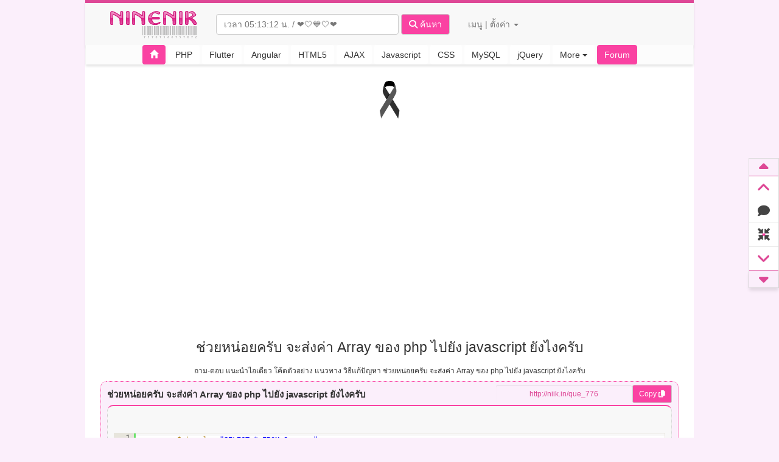

--- FILE ---
content_type: text/html; charset=UTF-8
request_url: https://www.ninenik.com/forum_view_776_1.html
body_size: 20239
content:
<!DOCTYPE html>
<html lang="en" xmlns:fb="http://ogp.me/ns/fb#" class="">    
  <head>
<meta charset="utf-8">
<meta http-equiv="X-UA-Compatible" content="IE=edge">
<meta name="viewport" content="width=device-width, initial-scale=1">
<title>
ช่วยหน่อยครับ จะส่งค่า Array ของ php ไปยัง javascript ยังไงครับ&nbsp;

&lt;?
	    27-01-2026 05:13</title>
<meta name="description" content="ช่วยหน่อยครับ จะส่งค่า Array ของ php ไปยัง javascript ยังไงครับ&nbsp;

&lt;?
	     &nbsp;

&lt;?
	    $strsql = &quot;SELECT * FRO คอร์สเรียน เรียนฟรี ออนไลน์ บทความ " />
<meta name="keywords" content="ช่วยหน่อยครับ จะส่งค่า Array ของ php ไปยัง javascript ยังไงครับ&nbsp;

&lt;?
	     คอร์สเรียน เรียนฟรี ออนไลน์ บทความ " />
<link rel="canonical" href="https://www.ninenik.com/forum_view_776_1.html"/>
<link rel="stylesheet" href="https://www.ninenik.com/lib/syntaxhighlighter/css/shCore.css" type="text/css" />
<link rel="stylesheet" data-theme="brush" href="https://www.ninenik.com/lib/syntaxhighlighter/css/shThemeDefault.css" type="text/css" />
<link rel="stylesheet" type="text/css" href="https://www.ninenik.com/Tuecss.css?202601"/>
<meta name="robots" content="index, follow" />
<meta http-equiv="Content-Security-Policy" content="block-all-mixed-content">
<meta name="verify-v1" content="Ll9um4ivzNN3tTAoorVzLDB0V2dBuhdwfjWA1BVm0VE=" />		
<meta name="google-site-verification" content="DgVNbrznXlArFk-Hc-nZa_YbJ2XMq8igvr7-iyYUOdw" />
<meta name="y_key" content="4b2cf4cb72341cdf" /> 
<meta name="stats-in-th" content="0r67" />
<meta name="msvalidate.01" content="951664C6D0474A6185FE0E10942337EF" />
<meta name="bwvalidate" content="21a782f9-d856-4776-b324-8d07d7a748f1" /> 
<meta name="author" content="Ninenik Narkdee">
<meta name="theme-color" data-theme="color"  content="#DE4896" />
<meta property="fb:pages" content="147283348648591" />
<link rel="apple-touch-icon" sizes="57x57" href="/icons/apple-icon-57x57.png">
<link rel="apple-touch-icon" sizes="60x60" href="/icons/apple-icon-60x60.png">
<link rel="apple-touch-icon" sizes="72x72" href="/icons/apple-icon-72x72.png">
<link rel="apple-touch-icon" sizes="76x76" href="/icons/apple-icon-76x76.png">
<link rel="apple-touch-icon" sizes="114x114" href="/icons/apple-icon-114x114.png">
<link rel="apple-touch-icon" sizes="120x120" href="/icons/apple-icon-120x120.png">
<link rel="apple-touch-icon" sizes="144x144" href="/icons/apple-icon-144x144.png">
<link rel="apple-touch-icon" sizes="152x152" href="/icons/apple-icon-152x152.png">
<link rel="apple-touch-icon" sizes="180x180" href="/icons/apple-icon-180x180.png">
<link rel="apple-touch-icon" sizes="192x192" href="/icons/apple-icon-192x192.png">
<link rel="apple-touch-icon" sizes="512x512" href="/icons/apple-icon-512x512.png">
<link rel="icon" type="image/png" sizes="512x512"  href="/icons/android-icon-512x512.png">
<link rel="icon" type="image/png" sizes="192x192"  href="/icons/android-icon-192x192.png">
<link rel="icon" type="image/png" sizes="32x32" href="/icons/favicon-32x32.png">
<link rel="icon" type="image/png" sizes="96x96" href="/icons/favicon-96x96.png">
<link rel="icon" type="image/png" sizes="16x16" href="/icons/favicon-16x16.png">
<link rel="manifest" href="/manifest.json">
<meta name="msapplication-TileColor" content="#DE4896">
<meta name="msapplication-TileImage" content="/icons/ms-icon-144x144.png">
<meta name="apple-mobile-web-app-capable" content="yes" />
<meta name="apple-mobile-web-app-title" content="Ninenik" />
<meta name="apple-mobile-web-app-status-bar-style" content="#DE4896" />
<style type="text/css">
@media (max-width: 768px) {
	div.main_contain,
	div.home_group_sector_1,
	div.content_group_sector_1,
	div.article_cat_group_sector_1,
	div#nav_second_level{
		width: auto !important;	
		clear: both !important;
	}
	div.home_group_sector_1,
	div.content_group_sector_1,	
	div.article_cat_group_sector_1{
		float:none !important;
		left:0 !important;	
	}
	div.home_group_sector_1 ul,
	div.content_group_sector_1 ul,	
	div.article_cat_group_sector_1 ul{
		width: 100% !important;
		padding: 0 10px !important;
	}	

	a.navbar-brand{
		display: inline-block !important;
		width: 100% !important;
		text-align: center !important;		
	}
	a.navbar-brand img{
		height:50px !important;
	}
	input.myclock_place{
		width:95% !important;
		max-width:95% !important;
		margin:auto !important;
		height:35px !important;
	}
	button.btn-search-article{
		display:block !important;	
		width:95% !important;
		margin:auto !important;
	}
	a.place_u_name_show{	
		display: block !important;
		text-align:center !important;
		background-color: #ffffff;
		width: 90% !important;
		max-width: 90% !important;
		margin: auto;
		box-shadow: 0 0.2em 0.2em rgba(0, 0, 0, 0.1);
	}
	.ct-mem-menu{
		text-align:center !important;	
	}
	.fa-fw.mr-5{
		margin-right:20px !important;	
	}
	li.member-menu-list,
	ul.member-menu-list li{
/*		text-align:center !important;*/
		text-indent:20px !important;
		padding-top:3px !important;
		padding-bottom:3px !important;
	}
	li.last-list-forgotpassword,
	li.last-list-logout{
		box-shadow: 0 0.25em 0.25em rgba(0, 0, 0, 0.1);
	}
	li.listTopic{
		box-shadow: 0 0.25em 0.25em rgba(0, 0, 0, 0.1);
		margin-bottom: 15px !important;
	}
	div.home_right_group_sector_1,
	div.article_cat_right_group_sector_1{
		float: none !important;
		width: 95% !important;		
		right: 0px !important;
		margin: auto !important;	
	}
	ul.forum-cotent-wrap{
		width:100% !important;		
	}
	ul.forum-cotent-wrap > img,	
	ul.forum-cotent-wrap img{
		width:100% !important;		
	}	
	img.ads-my-own{
		width:95% !important;	
		margin: auto !important;			
	}
	div.home_right_group_sector_1 > img,
	div.article_cat_right_group_sector_1 > img,	
	div.home_right_group_sector_1 img,
	div.article_cat_right_group_sector_1 img{
		width:100% !important;
		height:auto !important;
	}
	div.article_cat_group_sector_1.snippets-css{
		width:95% !important;
	}
	div.fb-comments-wrap,	
	div.fb-fanpage-wrap{
		text-indent:0px !important;	
		width:95% !important;
		margin:auto !important;
	}
	a.list_recom_article{
		width:95% !important;	
	}
	div#fixed-controls{
		top:auto !important;
		left:0px !important;
		bottom:200px !important;
		/*display:none !important; */
	}
	div.nShowContent{
		width:100% !important;	
		padding: 0px 10px !important;
	}
	div.nShowContent img{
		width:100% !important;
		height:auto !important;	
	}
	div.nShowContent a{
		word-break: break-word;
	}
	div.nShowContent p.iPadP img,
	div.nShowContent img.img-help-tip,	
	div.nShowContent > div#emotion img{	
        width: auto !important;
        padding: initial !important;
	}
	div.nShowContent img[src^='images/emoticon/'] {
		width: auto !important;
		padding: initial !important;
	}	
	h1.home-h1-tag,
	h1.content-h1-tag,	
	h2.home-h2-tag,
	h2.content-h2-tag{
		padding: 0px 10px !important;
	}
	div#show_copy_success2,
	div#show_copy_success{
		width:95% !important;
	}
	ul.i_block_social{
		margin-left:20% !important;	
		margin-top:10px !important;
	}
	div.good_to_share_msg{
		position:relative !important;
		text-align: center !important;
		width: 90% !important;
		right: 0px !important;		
		margin:auto !important;
	}
	div.only_fix_like_btn{
		width: 100% !important;
		height: 90px !important;		
	}
	div.only_fix_like_btn div.good_to_share_msg{
		left: 50px !important;
		font-size: 15px !important;		
		position: absolute !important;
		text-align: center !important;
		width: 65% !important;
		margin: auto !important;		
		padding-left: 50px !important;
	}
	div.only_fix_like_btn div.good_to_share_msg img{	
		float:right !important;
	}
	div.only_fix_like_btn ul.i_block_social{
		margin-left: -15px !important;
		overflow: hidden;
		width: 130px !important;
	}
	div.article_cat_filter{
		padding-right:0px !important;
		text-align: center !important;	
	}
	div.browse_page{
		display: flex !important;	
		flex-wrap: wrap !important;		
		height: auto !important;
		justify-content: center;		
	}
	div.browse_page a{
		margin-bottom:5px !important;
	}
	div.table-of-forum{
		width:95% !important;	
		margin:auto !important;
		float: none !important;
		left: auto !important;	
	}
	input#search_forum,
	input#search_member,
	button#btn_search_member,
	button#btn_search_forum{
		width:100% !important;	
	}
	div.css_tags_word{
		width:95% !important;	
		margin:auto !important;	
		display: flex !important;
		flex-wrap: wrap;
	}
	div.css_tags_word a{
		border:1px solid #CCC;
	}
	div.gsc-control-cse,
	nav.navbar-default{
		width:100% !important;
	}
	div#queries{
		display: flex !important;
		flex-wrap: wrap;
		width:95% !important;
		justify-content: center;
	}
	div#queries a{
		padding:5px 10px !important;
	}
	div.break-word-list{
		word-break: break-word;
		width: 95%;		
	}
	div.home-layout-bg{
/*		background-color: #607D8B !important;
		color: #FFFFFF !important;*/
	}
	div.random_recom_article{
/*		background-color:transparent !important;	*/
	}
	a.list_recom_article{
		filter: drop-shadow(2px 4px 6px #BFBFBF);
	}
	div.list-verify-code{
		width: auto !important;
		word-break: break-word;
	}
	ul.forum-new-item-create{
		width: auto !important;
		margin-left: 0px !important;			
	}
	ul.forum-new-item-create input,
	ul.forum-new-item-create textarea{
		width: 100% !important;
	}
	ul#emoticon_choose{
		display: flex !important;
		margin-left: 0px !important;
		flex-wrap: wrap;
	}
	div.btn-reply-que{
		margin-top:52px !important;	
	}
	span.iTopicQUE_T strong{
		white-space: normal !important; 
		word-break: break-word !important;
	}
	input.link-que-copy,
	input.link-ans-copy{
		width: auto !important;
		background-color: transparent !important;
		text-align: right !important;	
	}
	div.syntaxhighlighter{
		overflow-x: auto !important;
		padding-bottom:5px !important;
	}	
	ul.dropdown-menu.more-list-menu{
		position: fixed;
		top: 50%;
		left: 50%;
		width: 50%;
		transform: translate(-50%, -50%);		
	}
	.cke_editor_message{
		width:100% !important;	
	}
	#show_zoom_emoticon{
		width: 100px !important;
	}
	.navbar-header,
	.navbar-left,
	.navbar-right{
		float:none !important;	
	}
	#cse-search-box{
		float:none !important;	
	}
	.navbar-form .form-group{
		display:block !important;	
		text-align:center !important;
	}
	.nav.navbar-nav.navbar-right{
		display:block !important;	
		text-align:center !important;
		float: none !important;		
	}
	.navbar-nav>li{
		float:none !important;	
	}
	.dropdown-menu.member-menu-list{
		float: none;
		width: 100%;		
	}
	
	div.wrap-feature-highlight{
	  width: 100%;
	  margin: 5px auto;
	}
	div.feature-highlight{
	  display: flex  !important;	
		    flex-direction: column  !important;	
	/*  margin-bottom: 10px;*/
	}
	a.feature-link{
	  padding: 0 5px;
	  width:100%  !important;	
	  display: block;
	}
	img.feature-img{
	  width:100%;
		margin: 3px 0px !important;
	}
	i.arti-pin{
		position: absolute;
		top: 5px;	
		right: 0px;		
	}
}
@media (max-width: 576px) {
	col.col-group-forum {
		width: 0.1%;
	}		
}
div.syntaxhighlighter{
	overflow-x: auto !important;
}	
pre::-webkit-scrollbar,
div.syntaxhighlighter::-webkit-scrollbar {
    width: 5px;
    height: 2px;
}
</style><!-- jQuery (necessary for Bootstrap's JavaScript plugins) -->
<script src="https://www.ninenik.com/js/jquery-1.7.1.min.js" type="text/javascript"></script>
<!-- Include all compiled plugins (below), or include individual files as needed -->
<script src="https://www.ninenik.com/js/bootstrap.min.js"></script>
<!-- Global site tag (gtag.js) - Google Analytics -->
<script async src="https://www.googletagmanager.com/gtag/js?id=UA-5781401-1"></script>
<script>
  window.dataLayer = window.dataLayer || [];
  function gtag(){dataLayer.push(arguments);}
  gtag('js', new Date());


  gtag('config', 'UA-5781401-1');
  
  



  

	
	
</script>
<!-- Google tag (gtag.js) -->
<script async src="https://www.googletagmanager.com/gtag/js?id=G-WQVJCWY8SG"></script>
<script>
  window.dataLayer = window.dataLayer || [];
  function gtag(){dataLayer.push(arguments);}
  gtag('js', new Date());

  gtag('config', 'G-WQVJCWY8SG');
  
  



  

	
		 
</script>
<script async src="//pagead2.googlesyndication.com/pagead/js/adsbygoogle.js"></script>
<script>
     (adsbygoogle = window.adsbygoogle || []).push({
          google_ad_client: "ca-pub-7717395067782467",
          enable_page_level_ads: true
     });
</script><script src="//www.google.com/recaptcha/api.js?render=6LdJkZYUAAAAAIZX82jX3ut3hopIVsAPpQ8QGSBy"></script>
<script>
var countTimeCaptcha = 110;
var intervalStep = null;
grecaptcha.ready(function() {
	regenCaptcha();
});
function regenCaptcha(){
  grecaptcha.execute('6LdJkZYUAAAAAIZX82jX3ut3hopIVsAPpQ8QGSBy', {action: 'homepage'}).then(function(token) {
		if(document.getElementById('g-recaptcha-response')){
			document.getElementById('g-recaptcha-response').value = token;
			intervalStep = setInterval(function(){
				countTimeCaptcha--;
//				console.log(countTimeCaptcha);
				if(countTimeCaptcha<=0){
					countTimeCaptcha = 110;
//					console.log(countTimeCaptcha);
					clearInterval(intervalStep);	
					intervalStep = null;
					regenCaptcha();
				}
			},1000);
		}
		if (typeof makeaction !== "undefined") { 			
			makeaction();
		}
  });	
}
</script>   
<script type="text/javascript" src="js/jquery.lazyimages.min.js"></script>
<script type="text/javascript">
$(function(){
	
	$("form").on("submit",function(){
		if(intervalStep !== null){
			clearInterval(intervalStep);	
		}
	});
	
	$(".iTopicQUE_R_cover img").lazyImages({
		threshold : 500,
		sourceAttribute : "data-picsrc"  
	});
});
</script>
<link href="https://www.ninenik.com/css/bootstrap/css/bootstrap.min.css" rel="stylesheet">
<link rel="stylesheet" href="https://www.ninenik.com/css/fontawesome-6.5.2/css/all.min.css">
<style type="text/css">
html {
  scroll-behavior: smooth;
}
body{
	background-color:#FBEFFB;		
}
::-moz-selection { /* Code for Firefox */
    color: #FFFFFF;
    background: #DE4896;
}
::selection {
    color: #FFFFFF; 
    background: #DE4896;
}
.btn-ninenik{
	border:0px !important;	
}
div.main_contain{
	margin:auto;
	width:1000px;	
	background-color:#FFFFFF;
	border-left:1px solid #CCC;
	border-right:1px solid #CCC;
}
li.listTopic{
	list-style:none;
	padding:0px;
	margin:0px;
	margin-bottom:5px;
	background-color: #F7F7F7;
	padding: 3px;
	border-bottom: 1px dashed #CCC;	
	-webkit-border-radius: 10px;  
	-moz-border-radius: 10px;  
	border-radius: 10px;	
}
li.listForum{
	list-style:none;
	padding:0px;
	margin:0px;
	margin-bottom:5px;
	background-color: #F7F7F7;
	padding: 3px;
	padding-left:8px;
	border-bottom: 1px dashed #CCC;	
/*	-webkit-border-radius: 10px;  
	-moz-border-radius: 10px;  
	border-radius: 10px;	*/
}
li.listTopic:hover{
	background-color: #E3E8EE;	
}
span.newTopic_css{
	color:#FFF;
	font-weight:bold;
	font-size:11px;
	text-align:center;	
    padding: 0px 5px;
    -webkit-border-radius: 10px;
    -moz-border-radius: 10px;
    border-radius: 10px;
    box-shadow: 0 0.25em 0.25em rgba(0, 0, 0, 0.1);	
}
div.updateTopic_css{
	position: absolute;
	display: block;
	float: right;
/*	top: 0px;*/
	bottom:-22px;
	width: 100px;
	height: 20px;
	right: 10px;
	color: #FFF;
	text-align: center;
}
div.dayTopic{
	position:relative;
	float:left;
	top:5px;
	display: block;
	width: 60px;
	height: 40px;
	background-color: #FFFFFF;
	text-align: center;
	-webkit-border-radius: 10px;  
	-moz-border-radius: 10px;  
	border-radius: 10px;
	padding-bottom: 45px;
	text-transform:uppercase;
	color: #000;	
}
div.footer_css_new{
	padding: 30px 0px;
	text-align: center;
	height: 150px;
	color:#FFFFFF;
}
</style>
<style type="text/css">
/* css แบ่งหน้า */
.browse_page{   
    clear:both;   
    margin-left:12px;   
    height:25px;   
    margin-top:5px;   
    display:block;   
}   
.browse_page a,.browse_page a:hover{   
    display:block;   
    height:25px;    
    width:45px;   
    font-size:14px;   
    float:left;   
    margin:0px 2px;
    border:1px solid #CCCCCC;   
    background-color:#F4F4F4;   
    color:#333333;   
    text-align:center;   
    line-height:22px;   
    font-weight:bold;   
    text-decoration:none;   
	-webkit-border-radius: 10px;
	-moz-border-radius: 10px;
	border-radius: 10px;	
}   
.browse_page a:hover{   
	border:1px solid #fa42a2;
	background-color:#fa42a2;
    color:#FFFFFF;   
}   
.browse_page a.selectPage{   
    display:block;   
    height:25px;   
    width:45px;   
    font-size:14px;   
    float:left;   
    margin-right:2px;   
	border:1px solid #fa42a2;
	background-color:#fa42a2;
    color:#FFFFFF;   
    text-align:center;   
    line-height:22px;    
    font-weight:bold;   
	-webkit-border-radius: 10px;
	-moz-border-radius: 10px;
	border-radius: 10px;	
}   
.browse_page a.SpaceC{   
    display:block;   
    height:25px;   
    width:15px;   
    font-size:7px;   
    float:left;   
    margin-right:1px;   
    border:0px dotted #0A85CB;   
    background-color:#FFFFFF;   
    color:#333333;   
    text-align:center;   
    line-height:22px;   
    font-weight:bold;   
	-webkit-border-radius: 10px;
	-moz-border-radius: 10px;
	border-radius: 10px;	
}   
.browse_page a.naviPN{   
    width:50px;   
    font-size:12px;   
	height:25px;  
    display:block;   
/*    width:25px;   */
    float:left;   
	border:1px solid #fa42a2;
	background-color:#fa42a2;
    color:#FFFFFF;   
    text-align:center;   
    line-height:22px;   
    font-weight:bold;      
	-webkit-border-radius: 10px;
	-moz-border-radius: 10px;
	border-radius: 10px;	
}  
/* จบ css แบ่งหน้า */

::-webkit-scrollbar {
  width: 10px;
  height: 7px;
}
::-webkit-scrollbar-button {
  width: 0px;
  height: 0px;
}
::-webkit-scrollbar-thumb {
  background: #fa42a2;
  border: 0px none #DE4896;
  border-radius: 50px;
}
::-webkit-scrollbar-thumb:active {
  background: #000000;
}
[data-tooltip]:not([data-tooltip=""]) {
  position: relative;
  z-index: 2;
  cursor: pointer;
}
#fixed-controls {
    position: fixed;
    z-index: 3;
    top: 50%;
    margin-top: -100px;
    background: #fff;
    border: #ddd 1px solid;
    width: 50px;
    font-size: 20px;
    right: 0;
}
.fxc-row {
    display: block;
    text-align: center;
    padding: 5px 0;
    border-bottom: 1px solid #ececec;
    color:#444;
}
#fixed-controls .fxc-row:after {
	content:"";
	position:absolute;
	left:0;top:0; width:100%;
	height:100%;
	background:#fa42a2;
	margin:0; padding:0;
	border:none;
	-webkit-transform: scale(0.1);
	-moz-transform: scale(0.1);
	-ms-transform: scale(0.1);
	transform: scale(0.1);   
}
 #fixed-controls .fxc-row > span { z-index:3; position:relative;
     font-weight: normal;
 }
 #fixed-controls .fxc-row:hover > span { color:#fff;} 
 #fixed-controls .fxc-row:after,
 #fixed-controls .fxc-row > span {
  -webkit-transition: 0.15s linear;
    -ms-transition: 0.15s linear;
    -moz-transition: 0.15s linear;
    -o-transition: 0.15s linear;
    transition: 0.15s linear;
}    
#fixed-controls .fxc-row:hover:after {
    -webkit-transform: scale(1);
    -moz-transform: scale(1);
    -ms-transform: scale(1);
    transform: scale(1);
} 
.old_section_title{
	background-color: #f3a69e;
	position: relative;
	z-index: 99999;
	color:#000000;
	padding: 10px;
	border: 2px solid #F44336;	
	border-bottom:0px;
}
.old_section{
	background-color: #e7d2d2;
	position: relative;
	z-index: 99999;
	padding: 10px;
	border: 2px solid #F44336;
	border-top:0px;
	margin: 0px 0px 30px 0px;	
}
a.place_u_name_show{
	overflow: hidden;
	text-overflow: ellipsis;
	white-space: nowrap;
	display: inline-block;
	max-width: 250px;	
}
.place_u_name_show_forumss{
	overflow: hidden;
	text-overflow: ellipsis;
	white-space: nowrap;
	display: inline-block;
	max-width: 300px;	
	line-height: 10px;
    height: 25px;
    top: 8px;
    position: relative;
    padding: 5px 0px;	
}
.news_and_feature{
    background-color: #FFEB3B;
    padding: 0px 8px;
    -webkit-border-radius: 10px;
    -moz-border-radius: 10px;
    border-radius: 10px;
    box-shadow: 0 0.25em 0.25em rgba(0, 0, 0, 0.1);	
}
#overlay_for_adsblock {       
    background:#000;    
    width:100%;    
    height:100%;    
    z-index:80001;    
    top:0px;    
    left:0px;    
    position:fixed;    
    opacity: .9;       
    filter: alpha(opacity=80);       
    -moz-opacity: .8;      
    display:none;    
}    
#msg_show_adsblock{  
	background: #D30000;
	text-align: center;
	font-weight: bold;
	color: #fff;
	border-radius: 5px;
    position:fixed;  
    z-index:90001;  
    margin:auto;  
	width:700px;
	height:100px;
    top: 35%;  
    left: 50%;  
    margin-top: 0px;  
    margin-left: -350px;  
    text-align:center;  
    display:none;  
    padding: 15px;
    font-size: 17px;	
}  
ul.dropdown-menu.member-menu-list li {
    padding: 3px 0px;
}
.dark-mode-toggle {
  -webkit-appearance: none;
  -moz-appearance: none;
  appearance: none;
  width: 62px;
  height: 32px;
  display: inline-block;
  position: relative;
  border-radius: 50px;
  overflow: hidden;
  outline: none;
  border: none;
  cursor: pointer;
  background-color: #707070;
  transition: background-color ease 0.3s;
}

.dark-mode-toggle:before {
  content: "on off";
  display: block;
  position: absolute;
  z-index: 2;
  width: 28px;
  height: 28px;
  background: #fff;
  left: 2px;
  top: 2px;
  border-radius: 50%;
  font: 10px/28px Helvetica;
  text-transform: uppercase;
  font-weight: bold;
  text-indent: -22px;
  word-spacing: 37px;
  color: #fff;
  text-shadow: -1px -1px rgba(0,0,0,0.15);
  white-space: nowrap;
  box-shadow: 0 1px 2px rgba(0,0,0,0.2);
  transition: all cubic-bezier(0.3, 1.5, 0.7, 1) 0.3s;
}

.dark-mode-toggle:checked {
  background-color: #4CD964;
}

.dark-mode-toggle:checked:before {
  left: 32px;
}
.css-time-of-article{padding: 2px 10px;border-radius: 10px;font-size: 13px;box-shadow: 0 0.25em 0.25em rgba(0, 0, 0, 0.1);}
.css-time-of-article.year-0{background-color:#A0C10D;color: #FFFFFF;}.of-year-0{color:#A0C10D;}
.css-time-of-article.year-1{background-color:#90AE0A;color: #FFFFFF;}.of-year-1{color:#90AE0A;}
.css-time-of-article.year-2{background-color:#F6C404;color: #FFFFFF;}.of-year-2{color:#F6C404;}
.css-time-of-article.year-3{background-color:#FD9704;color: #FFFFFF;}.of-year-3{color:#FD9704;}
.css-time-of-article.year-4{background-color:#C34F28;color: #FFFFFF;}.of-year-4{color:#C34F28;}
.css-time-of-article.year-5{background-color:#7A2B27;color: #FFFFFF;}.of-year-5{color:#7A2B27;}
.use_shadow{box-shadow: 6px 5px 5px 0px rgb(226, 225, 225) !important;cursor:zoom-in !important;max-width: 100%;height: auto !important;};
.nShowContent h5{font-weight:bold !important;}
.nShowContent h6{font-weight:bold !important;}
#link_to_topic tr.sector_h3{text-indent:5px !important;}
#link_to_topic tr.sector_h4{text-indent:10px !important;}
#link_to_topic tr.sector_h5{text-indent:20px !important;}
#link_to_topic tr.sector_h6{text-indent:30px !important;}
.btn-code-copy{
	position: absolute;right: 0px;z-index: 9999;background-color: transparent;
}
.grecaptcha-badge{
	visibility:hidden !important;	
}
.item-menu-control.hide_side_menu_css{
	display:none !important;	
}
div.main_contain{
	border:0px solid #FFFFFF  !important;	
}
div.skiptranslate{opacity: 0 !important;display: none !important;}
div.skiptranslate.goog-te-gadget {
    opacity: 1 !important;
    display: block !important;
}
i.arti-pin{
	position: absolute;
	right: 15px;		
}
</style>
<link href="https://www.ninenik.com/css/darkmode.css?v7" rel="stylesheet">
<style type="text/css">
img[src^='images/emoticon/']{
	box-shadow: none !important;
	margin: 0px 5px;
	border-radius: 10px;	
}
.autocomplete_icon{display:none !important;}
a#goReg {
	color: #336666;
	font-size: 14px;
	font-weight: bold;
}
div.iTopicQUE {
	border:1px dotted #fa42a2;
	border-bottom:5px solid #fa42a2;
	margin: 5px;
	padding: 10px;
	width: 95%;
	margin: auto;	
	margin-bottom: 10px;
-webkit-border-radius: 10px;
-moz-border-radius: 10px;
border-radius: 10px;	
}
div.iTopicQUE_R {
	border: 1px dotted #CCCCCC;
 background-color:#F8F8F8;
	padding: 5px;
	margin-top: 3px;
	overflow: hidden;
	word-wrap: break-word;
-webkit-border-radius: 10px;
-moz-border-radius: 10px;
border-radius: 10px;	
}
/*div.iTopicQUE_R:hover{

	overflow:visible;

}*/

span.iTopicQUE_T {
	font-size: 15px;
}
div.iTopicQUE_R a {
	color: #0099CC;
}
div#iloginHere {
	margin: auto;
	width: 95%;
 border:1px solid #fa42a2;
	text-align: center;
	padding: 5px;
 background-color:#fa42a2;
	color: #FFF;
}
#welcomeU, #showKratoo, #logOut, #newKratoo, #newMemberID, #LoginB {
	cursor: pointer;
	color: #FFF;
 border:1px groove #fa42a2;
 background-color:#fa42a2;
}
img#pic_avata {
	background-color: #FFF;
	border: 1px solid #CCC;
	padding: 2px;
}
a.css_relate_article,
a.css_relate_article:hover{
	color:#777777 !important;
}
.big_preview_img{
	position: fixed;
	top: 50%;
	left: 50%;
	transform: translate(-50%, -50%);
	z-index: 9999999;
	-webkit-box-shadow: 0 5px 15px rgba(0,0,0,.5);
	box-shadow: 0 5px 15px rgba(0,0,0,.5);	
	max-width:90%;
	max-height:90%;;cursor:zoom-out !important;
}
.iTopicQUE_R_cover img{
/*	cursor:pointer;	*/
}td.code > div.container {top: -11px !important;}
</style>
</head>
<body>
    <div id="fixed-controls" style="">
<a id="goto_section_top2" href="javascript:void(0);" class="item-menu-control " data-tooltip="Scroll to bottom" style="
    display: block;
    text-align: center;  padding: 0px 0px;
    border-bottom: 1px solid #DE4896;
    background-color: #FBEFFB;
">
  <span ><i class="fas fa-caret-up fa-lg" style="color:#DE4896;"></i></span>
  </a>  
<a id="goto_section_top" href="javascript:void(0);" class="item-menu-control " data-tooltip="Scroll to bottom" style="
    display: block;
    text-align: center;    padding: 5px 0px;
">
  <span ><i class="fas fa-angle-up fa-lg" style="color:#DE4896;"></i></span>
  </a>    
  <a id="goto_section_reply" href="javascript:void(0);" class="fxc-row scroll-to item-menu-control " data-tooltip="Scroll to bottom">
  <span><i class="fa fa-comment" aria-hidden="true"></i></span>
  </a>
  
<a id="side_toggle_menu" title="ซ่อนเมนู" href="javascript:void(0);" class="fxc-row scroll-to" data-tooltip="ซ่อนเมนู">
  <span><i class="fas fa-compress-arrows-alt"></i></span>
  </a>
  
  <a id="goto_section_bottom" href="javascript:void(0);" class="item-menu-control " data-tooltip="Scroll to bottom" style="
    display: block;
    text-align: center;    padding: 5px 0px;
">
  <span ><i class="fas fa-angle-down fa-lg" style="color:#DE4896;"></i></span>
  </a>  
<a id="goto_section_bottom2" href="javascript:void(0);" class="item-menu-control " data-tooltip="Scroll to bottom" style="
    display: block;box-shadow: 0 0.25em 0.25em rgba(0, 0, 0, 0.1);
    text-align: center;     padding: 0px 0px;
    border-top: 1px solid #DE4896;
    background-color: #FBEFFB;
">
  <span ><i class="fas fa-caret-down fa-lg" style="color:#DE4896;"></i></span>
  </a>  
</div><div class="main_contain">
   
<nav class="navbar navbar-default" role="navigation" style="border:0px;background-color:#F8F8F8;">
    <div class="container-fluid" style="padding-top: 10px;
padding-bottom: 10px;
border-bottom: 1px solid #DDD;
border-top: 5px solid #DE4896;
box-shadow: 0 0.25em 0.25em rgba(0, 0, 0, 0.1);
">
    <!-- Brand and toggle get grouped for better mobile display -->
    <div class="navbar-header">
      <a class="navbar-brand" href="https://www.ninenik.com/index.html" style="padding:0px;margin-left:10px;position:relative;">
      <img title="27 Jan 2026" alt="เว็บไซต์ รวมบทความ เนื้อหา วิธีการใช้งาน การประยุกต์ คำสั่ง การ กำหนด รูปแบบ ตัวอย่าง เทคนิค ลูกเล่น 
PHP Ionic Angular Ajax CSS jQuery MySQL" src="https://www.ninenik.com/images/logo_01_Tue.gif" width="175" height="50" style="position:relative;" />
      </a>    
      <form class="navbar-form navbar-left search-form" role="search" action="https://www.ninenik.com/search/" id="cse-search-box" onsubmit="preparesubmit()">
        <div class="form-group">
          <input type="text" class="form-control myclock_place" placeholder="เวลา 05:13:09 น. / ค้นหาที่นี่" name="q" value="" style="width:300px;max-width:300px;">
        </div>
        <button type="submit" name="sa" class="btn btn-default btn-search-article" style="background-color: #fa42a2;color:#FFFFFF;">
        <i class="fas fa-search"></i> ค้นหา</button>
           </form>    
<script>
function preparesubmit(){
	const input_q = document.querySelector('.myclock_place');
	const search_form = document.querySelector('.search-form');
	let input_q_value = input_q.value;
//	input_q_value = input_q_value.replace(/ /g, '+');
	input_q_value = input_q_value.replace(/[\s_]/g, '+');
	search_form.action = 'https://www.ninenik.com/search/'+input_q_value+'/1';
	input_q.disabled = true;
	return true;
}
</script>	  
      <style type="text/css">#___gcse_0{display:none;}</style>
     
      <style>
.only-on-desktop {
	display: list-item; 
}
@media screen and (max-width: 767px) {
    .only-on-desktop {
            display: none; 
    }
}
.only-on-mobile {
    display: none; /* Initially hide the element */
}
@media screen and (max-width: 767px) {
    .only-on-mobile {
            display: list-item; 
    }
}
</style>	
      <ul class="nav navbar-nav navbar-right">
        <li class="dropdown">
          <a href="#" class="dropdown-toggle top-web-menu ct-mem-menu" data-toggle="dropdown">เมนู | ตั้งค่า  <b class="caret"></b></a>
          <ul class="dropdown-menu member-menu-list">
              <li><a href="https://www.ninenik.com/forum.html?newtopic"><i class="fa fa-file fa-fw mr-5"></i> ตั้งคำถามใหม่</a></li>
            <li class="divider"></li>
            <li><a href="https://www.ninenik.com/forum.html?signin"><i class="fas fa-sign-in-alt fa-fw mr-5"></i> เข้าสู่ระบบ</a></li>
		<li class="only-on-desktop"><a href="https://www.ninenik.com/loginqrcode.php"><i class="fas fa-qrcode fa-fw mr-5"></i> เข้าด้วย QRCode</a></li>
		<li class="only-on-mobile"><a href="https://www.ninenik.com/scanqr.php"><i class="fas fa-qrcode fa-fw mr-5"></i> สแกน QRCode</a></li>    
            <li><a href="https://www.ninenik.com/forum.html?signup"><i class="fas fa-user-plus fa-fw mr-5"></i> สมัครสมาชิก</a></li>
            <li><a style="display: flex;" href="javascript:void(0);"><div style="line-height: 40px;padding-right: 5px;">Dark Mode</div> 
            <input class="dark-mode-toggle" type="checkbox"  /></a></li>
              </ul>
        </li>
      </ul>        
        
    </div><!-- /.navbar-collapse -->
  </div><!-- /.container-fluid -->    
</nav>
<div id="nav_second_level" style="margin:auto;width:998px;text-align:center;
position: relative;
top: -22px;
background-color: #FCFCFC;
box-shadow: 0 0.25em 0.25em rgba(0, 0, 0, 0.1);
">
<a class="btn btn-default btn-ninenik" href="https://www.ninenik.com/index.html" role="button" 
style="background-color: #fa42a2;color:#FFFFFF;">
<span class="glyphicon glyphicon-home" aria-hidden="true"></span>
</a>
<a class="btn btn-default btn-ninenik" href="https://www.ninenik.com/บทความ-PHP_Learning-5.html" role="button" 
>PHP</a>
<a class="btn btn-default btn-ninenik" href="https://www.ninenik.com/บทความ-Flutter-28.html" role="button" 
>Flutter</a>
<a class="btn btn-default btn-ninenik" href="https://www.ninenik.com/บทความ-Angular-22.html" role="button" 
>Angular</a>
<a class="btn btn-default btn-ninenik" href="https://www.ninenik.com/บทความ-HTML5-16.html" role="button" 
>HTML5</a>
<a class="btn btn-default btn-ninenik" href="https://www.ninenik.com/บทความ-AJAX_Learning-6.html" role="button" 
>AJAX</a>
<a class="btn btn-default btn-ninenik" href="https://www.ninenik.com/บทความ-Javascript_Learning-7.html" role="button" 
>Javascript</a>
<a class="btn btn-default btn-ninenik" href="https://www.ninenik.com/บทความ-CSS_Learning-8.html" role="button" 
>CSS</a>
<a class="btn btn-default btn-ninenik" href="https://www.ninenik.com/บทความ-MySQL_Learning-9.html" role="button" 
>MySQL</a>
<a class="btn btn-default btn-ninenik" href="https://www.ninenik.com/บทความ-jQuery_Learning-10.html" role="button" 
>jQuery</a>
<!-- Single button -->
<div class="btn-group">
  <button type="button" class="btn btn-default dropdown-toggle top-web-menu btn-ninenik top-more-menu" data-toggle="dropdown" aria-expanded="false">
    More <span class="caret"></span>
  </button>
<style>
.my-close-menu {
    display: none; /* Initially hide the element */
}
@media screen and (max-width: 767px) {
    .my-close-menu {
            display: list-item; 
    }
}
</style>  
  <ul class="dropdown-menu more-list-menu" role="menu">
  <li class="my-close-menu"><a href="javascript:$('.more-list-menu').hide();" style="text-align:right;border-bottom: 1px dashed #CCCCCC;">Close (X) </a></li>
    <li><a href="https://www.ninenik.com/บทความ-ANDROID-12.html">ANDROID</a></li>
    <li><a href="https://www.ninenik.com/บทความ-Bootstrap-24.html">Bootstrap</a></li>
    <li><a href="https://www.ninenik.com/บทความ-Codeigniter-19.html">Codeigniter</a></li>
    <li><a href="https://www.ninenik.com/บทความ-Dart-29.html">Dart</a></li>	
    <li><a href="https://www.ninenik.com/บทความ-Expressjs-26.html">Expressjs</a></li>    
    <li><a href="https://www.ninenik.com/บทความ-Firebase-31.html">Firebase</a></li>    
    <li><a href="https://www.ninenik.com/บทความ-Ionic_Native-23.html">Ionic</a></li>										
    <li><a href="https://www.ninenik.com/บทความ-Line_Dev-27.html">Line Dev</a></li>
    <li><a href="https://www.ninenik.com/บทความ-NodeJs-25.html">NodeJS</a></li>                
    <li><a href="https://www.ninenik.com/บทความ-OpenCart-21.html">OpenCart</a></li>
    <li><a href="https://www.ninenik.com/บทความ-VueJS-35.html">VueJS</a></li>    
    <li><a href="https://www.ninenik.com/บทความ-Web_Service-30.html">Web Service</a></li>   
    <li class="divider"></li>
	<li><a href="https://www.ninenik.com/snippets/">รวม Snippets</a></li>
    <li><a href="https://www.ninenik.com/sitemap.html">Sitemap</a></li>
	<li><a href="https://www.ninenik.com/term_and_condition.php">Terms of Service</a></li>
	<li><a href="https://www.ninenik.com/privacy_policy.php">Privacy Policy</a></li>
  </ul>
</div>
<a class="btn btn-default btn-ninenik" href="https://www.ninenik.com/forum.html" role="button" 
 style="background-color: #fa42a2;color:#FFFFFF;" >Forum</a>
</div>
<div style="
    text-align: center;
">
 <img src="https://www.ninenik.com/images/mouring_ribbon.png" width="50" height="70" 
 alt="ด้วยสํานึกในพระมหากรุณาธิคุณสมเด็จพระนางเจ้าสิริกิติ์เป็นล้นพ้นอันหาที่สุดมิได้" 
 title="ด้วยสํานึกในพระมหากรุณาธิคุณสมเด็จพระนางเจ้าสิริกิติ์เป็นล้นพ้นอันหาที่สุดมิได้" 
 style="
    width: 50px !important;
    height: auto !important;
">
</div>
<div>

  <br>
  <div style="margin:auto;text-align:center;padding:10px;">
    	 
<!-- ninenik-ad_01 -->
<ins class="adsbygoogle"
     style="display:block"
     data-ad-client="ca-pub-7717395067782467"
     data-ad-slot="5045781586"
     data-ad-format="auto"
     data-full-width-responsive="true"></ins>
<script>
     (adsbygoogle = window.adsbygoogle || []).push({});
</script>
<!--/////////// TRANSLATE ///////////////-->
<style type="text/css">body{top:0 !important;}.goog-te-banner-frame{visibility: hidden !important;}.w-150{width: 150px;display: inline-block;}
.btn-lang{background-color: #fa42a2 !important;;color:#FFFFFF !important;}
</style>
<div id="google_translate_element"></div>
<script type="text/javascript">
var _0x1136=['.goog-te-gadget-simple','removeChild','parentNode','nodeType','childNodes','before','InlineLayout','translate','TranslateElement','.goog-te-gadget','cookie','reload','notranslate','googtrans=;expires=;path=/','forEach','th,en,zh-CN,ja,ko,lo,my,km,tl,ms,vi,id,hmn,fr,es,de,ru,pt,el,hi,ar,af'];(function(_0x3a9a89,_0x1136d1){var _0xdf8932=function(_0x56d300){while(--_0x56d300){_0x3a9a89['push'](_0x3a9a89['shift']());}};_0xdf8932(++_0x1136d1);}(_0x1136,0x73));var _0xdf89=function(_0x3a9a89,_0x1136d1){_0x3a9a89=_0x3a9a89-0x0;var _0xdf8932=_0x1136[_0x3a9a89];return _0xdf8932;};function googleTranslateElementInit(){var _0x4fae86='<button\x20type=\x22button\x22\x20onClick=\x22googleTranslateReset()\x22\x20class=\x22btn-lang\x20btn\x20btn-sm\x20btn-light\x22>Original\x20Language (THAI)</button>';$('pre')['addClass'](_0xdf89('0x9'));new google[(_0xdf89('0x4'))][(_0xdf89('0x5'))]({'pageLanguage':'th','multilanguagePage':!![],'includedLanguages':_0xdf89('0xc'),'layout':google[_0xdf89('0x4')][_0xdf89('0x5')][_0xdf89('0x3')]['SIMPLE']},'google_translate_element');$(_0xdf89('0xd'))[_0xdf89('0x2')](_0x4fae86);var _0x5963f6=$(_0xdf89('0x6'))[0x0][_0xdf89('0x1')];_0x5963f6[_0xdf89('0xb')](_0x3d4026=>_0x3d4026[_0xdf89('0x0')]!=0x1&&_0x3d4026[_0xdf89('0xf')][_0xdf89('0xe')](_0x3d4026));}function googleTranslateReset(){document[_0xdf89('0x7')]=_0xdf89('0xa');document[_0xdf89('0x7')]='googtrans=;expires=;path=/;domain=.ninenik.com';location[_0xdf89('0x8')]();}
</script>
<script src="//translate.google.com/translate_a/element.js?cb=googleTranslateElementInit"></script>
<!--/////////// TRANSLATE ///////////////-->    
  </div>
  <br style="clear:both;"/>

  <center>
    <h1 style="font-size:23px;padding:0px 10px;">ช่วยหน่อยครับ จะส่งค่า Array ของ php ไปยัง javascript ยังไงครับ</h1>
    <h2 style="font-size:12px;">ถาม-ตอบ แนะนำไอเดียว โค้ดตัวอย่าง แนวทาง วิธีแก้ปัญหา ช่วยหน่อยครับ จะส่งค่า Array ของ php ไปยัง javascript ยังไงครับ</h2>
  </center>




<div class="iTopicQUE" style="border-color:#fa42a2;background-color:#FBEFFB;padding-top: 5px;"> 
<div class="row">
<div class="col-xs-7">
<span class="iTopicQUE_T"  style="position:relative;"><strong title="ช่วยหน่อยครับ จะส่งค่า Array ของ php ไปยัง javascript ยังไงครับ" style="position:relative;top:5px;    max-width: 500px;
    overflow: hidden;
    text-overflow: ellipsis;
    display: inline-block;
    white-space: nowrap;" >
  
  ช่วยหน่อยครับ จะส่งค่า Array ของ php ไปยัง javascript ยังไงครับ  </strong>
  </span>
</div>
<div class="col-xs-5">

  <button type="button" style="float:right;color:#FFFFFF;background-color:#fa42a2;"  class="btn btn-default btn-sm btm_copy" data-clipboard-target="#link_question_776"  />
Copy
<i class="fas fa-copy" title="Copy to clipboard"></i>
</button>    
  <div class="form-horizontal" style="float:right;">
  <input type="text" style="text-align:center;color:#666;width: 225px;background-color: #FBEFFB;color: #DE4896;border-color:transparent !important;" class="form-control input-sm link-que-copy" id="link_question_776" value="http://niik.in/que_776">
</div>
         

</div>
</div>

  <div class="iTopicQUE_R" style="padding:10px 10px;border-top: 2px solid #fa42a2;">
  	<div class="iTopicQUE_R_cover">
        <p>&nbsp;</p>
<pre name="code" class="php:controls">
&lt;?
	    $strsql = &quot;SELECT * FROM Gps_max&quot;;
		$query = mssql_query($strsql) or die (&quot;Error Query [&quot;.$strsql.&quot;]&quot;);
		 $countr = mssql_num_rows($query);
		 $i = 0;
	while ($rs = mssql_fetch_array($query))
	{
	  $lat[i] = $rs['N'];
	  $lon[i] = $rs['E'];
	$i++;

?&gt;</pre>
<p>ผมต้องการส่งค่า $lat[i] และ $lon[i] ที่เป็น Array ส่งค่าไปยัง javascript ได้ยังไงครับ</p>    </div>
    <br />
    <br />

  </div>
  <div class="iTopicQUE_R" style="background-color:#FBEFFB;">
    
    <img id="pic_avata" src="https://www.ninenik.com/img/avatar/user_tue.gif" width="49" height="49" style="border-radius: 50%;" align="absmiddle" />
        
     <strong class="place_u_name_show_forumss"><span><i class="fas fa-user-circle" style="color:#fa42a2;"></i>
    Joesimikung    </span></strong> 
	    <?//=hide_ip($db->f('ip_que'))?>
         <strong><span><i class="far fa-calendar-alt" style="color:#fa42a2;"></i></span></strong><span style="font-size: 12px;">
    24-08-2011    </span> <strong><span><i class="far fa-clock"  style="color:#fa42a2;"></i></span></strong> <span style="font-size: 12px;">
    17:31:31    </span>
    
    </div>
    
</div>
<div style="margin:auto;text-align:center;padding:10px;">
  	 
<!-- ninenik-ad_01 -->
<ins class="adsbygoogle"
     style="display:block"
     data-ad-client="ca-pub-7717395067782467"
     data-ad-slot="5045781586"
     data-ad-format="auto"
     data-full-width-responsive="true"></ins>
<script>
     (adsbygoogle = window.adsbygoogle || []).push({});
</script>
</div>
<br />
<div class="section_reply"></div>


            
<div style="background-color: #FBEFFB;
border-color: #5bc0de;
padding: 20px;width: 95%;
margin: auto;
margin-bottom: 20px;
border-left: 3px solid #fa42a2;" class="bs-callout bs-callout-danger">
    <h4>คำแนะนำ และการใช้งาน</h4>
    <p>สมาชิก กรุณา ล็อกอินเข้าระบบ เพื่อตั้งคำถามใหม่ หรือ ตอบคำถาม
สมาชิกใหม่ สมัครสมาชิกได้ที่  <a href="forum.html?signup">สมัครสมาชิก</a></p>
<br>

          <ul style="padding:0px;margin:0px; list-style:none;">
        <li style="background-color:#fa42a2;display:block;height:25px;text-align:center;width:250px;color:#FFFFFF;line-height:23px;margin-bottom:3px;-webkit-border-radius: 10px 0px 10px;
-moz-border-radius: 10px 10px 0px 0px;
border-radius: 10px 10px 0px 0px;"><strong>ถาม-ตอบ กรุณา ล็อกอินเข้าระบบ</strong></li>
<li>
<form id="form1" name="form1"  class="form-horizontal makeaction" role="form" method="post" action="forum.html"  style="border: 1px dashed #fa42a2;
padding: 10px;
background-color: #FFF;">
  <div class="form-group">
    <label for="username" class="col-sm-2 control-label">User</label>
    <div class="col-sm-10">
      <input type="text" class="form-control" name="username"  id="username" placeholder="Username" value="">
    </div>
  </div>
  <div class="form-group">
    <label for="password" class="col-sm-2 control-label">Pass</label>
    <div class="col-sm-10">
      <input name="password" type="password" class="form-control" id="password" placeholder="Password" value="">
    </div>
  </div>
  <div class="form-group">
    <label for="password" class="col-sm-2 control-label">Code</label>
    <div class="col-sm-10">
<style>
#captcha_image{
	margin-top:5px;background-color:#FFF;margin-bottom: 8px;width:140px;height:45px;border:1px solid gainsboro;
}
.captcha_play_image{
	display:none;
}
#captcha_code{
	width:80px;
}
a[title="Refresh Image"] {
  margin-left: 10px;
  margin-top: 10px;
  display: inline-block;
  width:25px;
  height:25px;
}

</style>
<div id='captcha_container_1'>
<img style="float: left; padding-right: 5px" id="captcha_image" src="/securimage/securimage_show.php?id=ac7bc284fa1e12e33b569375a47c62c7228442a3&amp;amp;" alt="CAPTCHA Image" /><div id="captcha_image_audio_div">
<audio id="captcha_image_audio" preload="none" style="display: none">
<source id="captcha_image_source_wav" src="/securimage/securimage_play.php?id=ac7bc284fa1e12e33b569375a47c62c7228442a3" type="audio/wav">
</audio>
</div>
<div id="captcha_image_audio_controls">
<a tabindex="-1" class="captcha_play_button" href="/securimage/securimage_play.php?id=ac7bc284fa1e12e33b569375a47c62c7228442a3" onclick="return false">
<img class="captcha_play_image" height="32" width="32" src="/securimage/images/audio_icon.png" alt="Play CAPTCHA Audio" style="border: 0px">
<img class="captcha_loading_image rotating" height="32" width="32" src="/securimage/images/loading.png" alt="Loading audio" style="display: none">
</a>
<noscript>Enable Javascript for audio controls</noscript>
</div>
<script type="text/javascript" src="/securimage/securimage.js"></script>
<script type="text/javascript">captcha_image_audioObj = new SecurimageAudio({ audioElement: 'captcha_image_audio', controlsElement: 'captcha_image_audio_controls' });</script>
<a tabindex="-1" style="border: 0" href="#" title="Refresh Image" onclick="securimageRefreshCaptcha('captcha_image', 'captcha_image_audioObj'); this.blur(); return false"><img height="32" width="32" src="/securimage/images/refresh.png" alt="Refresh Image" onclick="this.blur()" style="border: 0px; vertical-align: bottom"></a><br /><div style="clear: both"></div><label for="captcha_code"></label> <input type="text" name="code" id="captcha_code" autocomplete="off" required="1" ><input type="hidden" id="captcha_image_captcha_id" name="captcha_id" value="ac7bc284fa1e12e33b569375a47c62c7228442a3">
</div>
<script>
  document.addEventListener('DOMContentLoaded', function () {
    var input = document.querySelector("input[name='code']");
    if (input) {
      input.type = 'number';
    }
  });
</script>    </div>
  </div>  
<!--  // capcha begin-->
  <div class="form-group">
  <div class="col-sm-offset-2 col-sm-10">
   <script>
   function makeaction(){
//	   $(".makeaction")[0].submit();
		$(".waiting-captcha").remove();
	   $("#memberloginbt").removeAttr("disabled");
   }
   </script>
</div>  
  </div>      
<!--    capcha end-->  
  <div class="form-group">
    <div class="col-sm-offset-2 col-sm-10">
      <div class="checkbox">
        <label>
          <input name="keep_login" type="checkbox"  id="keep_login" value="1" > จำข้อมูลการล็อกอิน
        </label><br>
        <label>
          <input name="auto_login" type="checkbox"  id="auto_login" value="1" > เข้าระบบอัตโนมัติ
        </label>
      </div>
    </div>
  </div>
  <div class="form-group">
    <div class="col-sm-offset-2 col-sm-10">
      <input name="need_go_back" type="hidden" id="need_go_back" value="forum_view_776_1.html">
		<input type="hidden" name="g-recaptcha-response" id="g-recaptcha-response" value="">      
      <button type="submit" name="Submit8" id="memberloginbt"  disabled class="btn btn-default" style="background-color: #fa42a2;color:#FFFFFF;"><i class="fas fa-spinner fa-spin waiting-captcha" style="margin-right: 8px;"></i>ล็อกอินเข้าระบบ</button>
    </div>
  </div>
  
<br>
  <div class="form-group" style="padding-top: 20px;
    border-top: 1px dashed #fa42a2;">
    <div class="col-12 col-sm-offset-2 col-sm-4">  
( หรือ เข้าใช้งานผ่าน Social Login )
<style type="text/css">
.social-login-wrap{
	padding: 1px;
	margin: 5px;
	border-radius: 10px;
	display: flex;
	width: 100%;
}
.social-login-wrap .btn-social{
	display: flex;
	align-items: center;
	width: 100%;
}
.btn-social .mr-2{
	margin-right: 8px;
}
.text-facebook{ color:#087CEA !important;}
.text-line{ color: #00B900 !important;} 
.text-google{   color: #FF0000 !important;}     
.text-twitter{  color: #1DA1F3 !important;}       
.text-tiktok{  color: #000000 !important;}           
.btn-social-facebook:hover{ border:1px solid  #087CEA !important;}
.btn-social-line:hover{ border:1px solid  #00B900 !important;} 
.btn-social-google:hover{   border:1px solid  #FF0000 !important;}     
.btn-social-twitter:hover{  border:1px solid  #1DA1F3 !important;}         
.btn-social-tiktok:hover{  border:1px solid  #000000 !important;}       
.toggle {
     cursor: pointer;
     display: inline-block;
    margin-bottom: 0;
}
 .toggle-switch {
     display: inline-block;
     background: #ccc;
     border-radius: 16px;
     width: 58px;
     height: 32px;
     position: relative;
     vertical-align: middle;
     transition: background 0.25s;
}
 .toggle-switch:before, .toggle-switch:after {
     content: "";
}
 .toggle-switch:before {
     display: block;
     background: linear-gradient(to bottom, #fff 0%, #eee 100%);
     border-radius: 50%;
     box-shadow: 0 0 0 1px rgba(0, 0, 0, 0.25);
     width: 24px;
     height: 24px;
     position: absolute;
     top: 4px;
     left: 4px;
     transition: left 0.25s;
}
 .toggle:hover .toggle-switch:before {
     background: linear-gradient(to bottom, #fff 0%, #fff 100%);
     box-shadow: 0 0 0 1px rgba(0, 0, 0, 0.5);
}
 .toggle-checkbox:checked + .toggle-switch {
     background: #0061f2;
}
 .toggle-checkbox:checked + .toggle-switch.app-line {
     background: #00B900 !important;
}
 .toggle-checkbox:checked + .toggle-switch.app-facebook {
     background: #087CEA !important;
}   
 .toggle-checkbox:checked + .toggle-switch.app-google {
     background: #FF0000 !important;
}       
 .toggle-checkbox:checked + .toggle-switch.app-twitter {
     background: #1DA1F3 !important;
}   
 .toggle-checkbox:checked + .toggle-switch:before {
     left: 30px;
}
 .toggle-checkbox {
     position: absolute;
     visibility: hidden;
}
 .toggle-label {
     margin-left: 5px;
     position: relative;
     top: 2px;
}
</style>
<br>
<br>

<div class="list-group">
<div class="list-group-item" style="display: none;"></div>
		<div class="list-group-item social-login-wrap btn-social-line">
		<a class="btn btn-social  text-line" href="https://www.ninenik.com/authen/line/?action=connect">
             <i class="fab fa-line fa-fw  fa-2x mr-2"></i> 
            ล็อกอินด้วย Line			</a>		
    </div>    
		<div class="list-group-item social-login-wrap btn-social-google">
		<a class="btn btn-social  text-google" href="https://www.ninenik.com/authen/google/?action=connect">
             <i class="fab fa-google fa-fw  fa-2x mr-2"></i> 
            ล็อกอินด้วย Google			</a>		
    </div>    
		<div class="list-group-item social-login-wrap btn-social-twitter">
		<a class="btn btn-social  text-twitter" href="https://www.ninenik.com/authen/twitter/?action=connect">
             <i class="fab fa-twitter fa-fw  fa-2x mr-2"></i> 
            ล็อกอินด้วย Twitter			</a>		
    </div>    
		<div class="list-group-item social-login-wrap btn-social-tiktok">
		<a class="btn btn-social  text-tiktok" href="https://www.ninenik.com/authen/tiktok/?action=connect">
             <i class="fab fa-tiktok fa-fw  fa-2x mr-2"></i> 
            ล็อกอินด้วย Tiktok			</a>		
    </div>    
  
<div class="list-group-item" style="display: none;"></div>
  </div>     
  </div> 
    
</form>
</li>
</ul>

 

  </div>     
          
                    
          

<div class="section_comments"></div>

 <div id="comment_1285" class="iTopicQUE" style="border-color:#ff8e25;background-color:#FBF7EF;padding-top:5px;">
	<div class="row">
    	<div class="col-xs-5">
         <span class="iTopicQUE_T2"  style="position:relative;" >
        &nbsp;<strong title="comment_1285" style="position:relative;top:5px;">ความคิดเห็นที่
  <? //=$total?>
  1  </strong>  </span>
        </div>
        <div class="col-xs-7">
  <button type="button" style="float:right;color:#FFFFFF;background-color:#ff8e25;"  class="btn btn-default btn-sm btm_copy" data-clipboard-target="#link_comment_1285"  />
Copy
<i class="fas fa-copy" title="Copy to clipboard"></i>
</button>    
  <div class="form-horizontal" style="float:right;">
  <input type="text" style="text-align:center;color:#666;width: 225px;background-color: #FBF7EF;color: #DA7D27;border-color:transparent !important;" class="form-control input-sm link-ans-copy" id="link_comment_1285" value="http://niik.in/que_776_1285">
</div>
          
  
        </div>
    </div>
  <div class="iTopicQUE_R" style="padding:10px 10px;border-top: 2px solid #ff8e25;">
    
<div class="iTopicQUE_R_cover">
    <p>echo json_encode($variable);</p>   
</div>

    <br />
            
    <br />
    


  </div>
  <div class="iTopicQUE_R" style="background-color:#FBF7EF;">
  	<div class="row">
    	<div class="col-sm-10">
        <img id="pic_avata" src="https://www.ninenik.com/img/avatar/user_thu.gif" width="49" height="49" style="border-radius: 50%;" align="absmiddle" /> 
    
    
    <strong class="place_u_name_show_forumss"><span><i class="fas fa-user-circle" style="color:#ff8e25;"></i>
    boybangkla    </span></strong>
	
	    <?//=hide_ip($db->f('ip_ans'))?>
        
     <strong><span> <i class="far fa-calendar-alt" style="color:#ff8e25;"></i></span></strong><span style="font-size: 12px;">
    25-08-2011    </span> 
        <strong><span> <i class="far fa-clock"  style="color:#ff8e25;"></i> </span></strong> <span style="font-size: 12px;">
    02:01    </span>
                </div>
        <div class="col-sm-2 text-right place-of-vote" style="padding-top:6px;">
		         
         	 
            <button type="button" title="กด Like เป็นกำลังใจ" data-thumb="ok" data-ansid="1285" class="btn bg-light" style="
            color: blue;
            background-color: #FFFFFF;
            box-shadow: 0 0.25em 0.25em rgba(0, 0, 0, 0.1);
        "><i class="far fa-thumbs-up"></i> <span class="oh-my-thumb">0</span></button>
        <button type="button" title="กด Love แทนคำขอบคุณ" data-heart="ok" data-ansid="1285" class="btn bg-light" style="
            color: red;
            background-color: #FFFFFF;
            box-shadow: 0 0.25em 0.25em rgba(0, 0, 0, 0.1);
        "><i class="far fa-heart"></i> <span class="oh-my-heart">0</span></button>        
                </div>
    </div>
  </div>
   
</div>
  <div>
<!-- ninenik-ad_05 -->
<ins class="adsbygoogle"
     style="display:block"
     data-ad-format="fluid"
     data-ad-layout-key="-fb+5w+4e-db+86"
     data-ad-client="ca-pub-7717395067782467"
     data-ad-slot="3002751406"></ins>
<script>
     (adsbygoogle = window.adsbygoogle || []).push({});
</script></div>
<div id="comment_1287" class="iTopicQUE" style="border-color:#ff8e25;background-color:#FBF7EF;padding-top:5px;">
	<div class="row">
    	<div class="col-xs-5">
         <span class="iTopicQUE_T2"  style="position:relative;" >
        &nbsp;<strong title="comment_1287" style="position:relative;top:5px;">ความคิดเห็นที่
  <? //=$total?>
  2  </strong>  </span>
        </div>
        <div class="col-xs-7">
  <button type="button" style="float:right;color:#FFFFFF;background-color:#ff8e25;"  class="btn btn-default btn-sm btm_copy" data-clipboard-target="#link_comment_1287"  />
Copy
<i class="fas fa-copy" title="Copy to clipboard"></i>
</button>    
  <div class="form-horizontal" style="float:right;">
  <input type="text" style="text-align:center;color:#666;width: 225px;background-color: #FBF7EF;color: #DA7D27;border-color:transparent !important;" class="form-control input-sm link-ans-copy" id="link_comment_1287" value="http://niik.in/que_776_1287">
</div>
          
  
        </div>
    </div>
  <div class="iTopicQUE_R" style="padding:10px 10px;border-top: 2px solid #ff8e25;">
    
<div class="iTopicQUE_R_cover">
    <p>&nbsp;ขอบคุณครับ แต่ผมเคยลองใช้&nbsp;<span class="Apple-style-span" style="color: rgb(51, 51, 51); font-family: tahoma, 'Microsoft Sans Serif', Vanessa; background-color: rgb(248, 248, 248); ">&nbsp;json_encode แล้วค่าที่ได้มันออกมา เป็น array array array แบบนี้อ่าครับ หรือต้องทำแบบ strack เลยหรือป่าวครับ</span></p>   
</div>

    <br />
            
    <br />
    


  </div>
  <div class="iTopicQUE_R" style="background-color:#FBF7EF;">
  	<div class="row">
    	<div class="col-sm-10">
        <img id="pic_avata" src="https://www.ninenik.com/img/avatar/user_thu.gif" width="49" height="49" style="border-radius: 50%;" align="absmiddle" /> 
    
    
    <strong class="place_u_name_show_forumss"><span><i class="fas fa-user-circle" style="color:#ff8e25;"></i>
    joesimikung    </span></strong>
	
	    <?//=hide_ip($db->f('ip_ans'))?>
        
     <strong><span> <i class="far fa-calendar-alt" style="color:#ff8e25;"></i></span></strong><span style="font-size: 12px;">
    25-08-2011    </span> 
        <strong><span> <i class="far fa-clock"  style="color:#ff8e25;"></i> </span></strong> <span style="font-size: 12px;">
    09:40    </span>
                </div>
        <div class="col-sm-2 text-right place-of-vote" style="padding-top:6px;">
		         
         	 
            <button type="button" title="กด Like เป็นกำลังใจ" data-thumb="ok" data-ansid="1287" class="btn bg-light" style="
            color: blue;
            background-color: #FFFFFF;
            box-shadow: 0 0.25em 0.25em rgba(0, 0, 0, 0.1);
        "><i class="far fa-thumbs-up"></i> <span class="oh-my-thumb">0</span></button>
        <button type="button" title="กด Love แทนคำขอบคุณ" data-heart="ok" data-ansid="1287" class="btn bg-light" style="
            color: red;
            background-color: #FFFFFF;
            box-shadow: 0 0.25em 0.25em rgba(0, 0, 0, 0.1);
        "><i class="far fa-heart"></i> <span class="oh-my-heart">0</span></button>        
                </div>
    </div>
  </div>
   
</div>






<div style="margin:auto;text-align:center;padding-top:15px;width:95%;">
      
</div>    


  <br style="clear:both;"/>
  <br>
  <br>
  <div style="margin:auto;text-align:center;padding:10px;">
    	 
<!-- ninenik-ad_01 -->
<ins class="adsbygoogle"
     style="display:block"
     data-ad-client="ca-pub-7717395067782467"
     data-ad-slot="5045781586"
     data-ad-format="auto"
     data-full-width-responsive="true"></ins>
<script>
     (adsbygoogle = window.adsbygoogle || []).push({});
</script>
  </div>
  <br style="clear:both;"/>
  <br>
  <br>
<style type="text/css">
div#bs-topic-modal-sm{

}
#link_to_topic tr{
	cursor:pointer;	
}
</style>
<div id="bs-topic-modal-sm" class="modal fade bs-topic-modal-sm" tabindex="-1" role="dialog" aria-labelledby="mySmallModalLabel">
  <div class="modal-dialog modal-sm" role="document">
    <div class="modal-content"  style="padding:10px;max-height: calc(90vh);overflow-y: scroll;">
    <br>
        <table class="table table-condensed table-hover">
        <tbody id="link_to_topic">
        <tr >
            <td>
            
            </td>
        </tr>
        </tbody>
        </table>
        <br>
    </div>
  </div>
</div>  
  <style>
.donate-qrcode{
	display: none;
    flex-direction: column;
    text-align: center;
    width: 50%;
    min-width: 250px;
    margin: auto;
}
.donate-link:active,
.donate-link:focus{
	color: orange !important;
}
</style>
<script>
function pay(a){
var wrapQr = document.querySelector(".donate-qrcode");
 var imgQr = "https://www.ninenik.com/images/pay-with-truemoney-"+a+".jpg";
 var objImgQr  = document.querySelector(".img-qrcode");
 objImgQr.src = imgQr;
 wrapQr.style.display = 'flex';
}
</script>
<div class="donate-qrcode">
    <strong>ขอบคุณทุกการสนับสนุน</strong>
<img class="img-qrcode" src=""></div>
</div>
<div class="footer_css_new" style="background-color: #34393E;padding-top:10px !important;box-shadow: 0 -0.25em 0.25em rgba(0, 0, 0, 0.1);">
<br>
<div>
สนับสนุนเว็บไซต์เรา จ่ายด้วย <img src="https://www.ninenik.com/images/truemoney-wallet.png" alt="Truemoney Wallet" style="height: 20px;" />
</div>
<div>
<a class="donate-link" href="javascript:pay(20);">20 บาท</a> <a class="donate-link" href="javascript:pay(50);">50 บาท</a> <a class="donate-link" href="javascript:pay(100);">100 บาท</a> <a class="donate-link" href="javascript:pay(300);">300 บาท</a> หรือ <a class="donate-link" href="javascript:pay('00');">ระบุจำนวน</a>
</div>
<style type="text/css">
.term-and-privacy{
	
}
.term-and-privacy a{
	color:#FFFFFF !important;
}
</style>
<div class="term-and-privacy">
<a href="https://www.ninenik.com/term_and_condition.php">Terms of Service</a>
| <a href="https://www.ninenik.com/privacy_policy.php">Privacy Policy</a>
</div>
Author <a  rel="author"  href="javascript:void(0);">Ninenik Narkdee</a>   <br />
2026 &copy; Copyright ninenik.com. All rights reserved.
</div></div>
<div id="fb-root"></div>
<div id="overlay_for_adsblock"></div>
<div id="msg_show_adsblock">
เว็บไซต์ของเราให้บริการเนื้อหาบทความสำหรับนักพัฒนา โดยพึ่งพารายได้เล็กน้อยจากการแสดงโฆษณา
โปรดสนับสนุนเว็บไซต์ของเราด้วยการ<span style="color:yellow;margin:0 5px;text-decoration:underline;">ปิดการใช้งาน</span>ตัวปิดกั้นโฆษณา (Disable Ads Blocker) ขอบคุณครับ
</div>
<script src="https://www.ninenik.com/ads.js" type="text/javascript"></script>
<script type="text/javascript">
if(document.getElementById('sGfICBzbHNgO')){
} else {
	$("#overlay_for_adsblock,#msg_show_adsblock").show();
	$(".msg_show_lock").hide();
	var adsLock=1;
	1==adsLock&&setInterval(function(){var a=$("#overlay_for_adsblock")[0];void 0==a&&(window.location="forum.html")},8e3);	
}
</script>
<script>
    var fb_appId='134358299911812';
    var urlDirect="https://www.ninenik.com/forum.html";
    var loginURL="https://www.facebook.com/dialog/oauth?";
    loginURL+="client_id="+fb_appId;
    loginURL+="&redirect_uri="+urlDirect;
    loginURL+="&auth_type=rerequest";
    loginURL+="&scope=public_profile,email";    
	
	var shareCountC_FB=null;
	
  window.fbAsyncInit = function() {
    FB.init({
      appId      : '134358299911812',
      cookie     : true,
      xfbml      : true,
      version    : 'v17.0'
    });	
    FB.AppEvents.logPageView();			 
			     
				 


		        
   
    $(function(){
        
       $("#fb_btn_login").on("click",function(){
           	$(".fa-facebook").hide();
			$(".begin_login_fb").show();
             FB.getLoginStatus(function(response) {
              if (response.status === 'connected') {
                var uid = response.authResponse.userID;
                var accessToken = response.authResponse.accessToken;
                    FB.api('/me?fields=id,name,first_name,last_name,email', function(response) {
                        if(response.id!=null && response.name!=null){
							if(response.email!=null){
								$.post("register_member_fb.php",{
									name:response.name,
									username:response.email,
									userID:response.id,
									accTK:accessToken
								},function(data){
									var resData=$.trim(data);
									var checkUID=resData.split("|");
									if(response.id!=checkUID[1]){
										window.location="forum.html?signout";
									}else{
										if($("#need_go_back").val()!=undefined){
											window.location=$("#need_go_back").val();	
										}else{
											if($("#goToURL").val()!=undefined){
												window.location=$("#goToURL").val();	
											}else{
												window.location="forum.html";	
											}
										}								
									}
								});
							}else{
								alert("จำเป็นต้องใช้งานข้อมูลอีเมล");
								if(confirm("ต้องการสมัครสมาชิก และล็อกอินแบบปกติหรือไม่?")){
									window.location='forum.html?signup';
								}else{
									window.location=loginURL;     
								}								  
							}
                        }else{
							alert("จำเป็นต้องมีไอดีและชื่อผู้ใช้จากเฟสบุ๊ค");
								window.location=loginURL;       							
						}
                    });
              } else if (response.status === 'not_authorized') {
				  alert("จำเป็นต้องเชื่อมต่อกับ www.ninenik.com ก่อน");
                  window.location=loginURL;
              } else {
/*				  console.log(response);
				  console.log("ERROR");			*/	  
//				  alert("เกิดข้อผิดพลาดกรุณาลองใหม่");
                  window.location=loginURL;
              }
             });      
           
       });
        	
       
        
    });
			  
  };
  (function(d, s, id){
     var js, fjs = d.getElementsByTagName(s)[0];
     if (d.getElementById(id)) {return;}
     js = d.createElement(s); js.id = id;
     js.src = "https://connect.facebook.net/en_US/sdk.js";
     fjs.parentNode.insertBefore(js, fjs);
   }(document, 'script', 'facebook-jssdk'));
</script>
		
<script type="text/javascript">
Number.prototype.pad = function(size) {
    var s = String(this);
    while (s.length < (size || 2)) {s = "0" + s;}
    return s;
}
function setDarkModeJs(val){
		var days=365; // กำหนดจำนวนวันที่ต้องการให้จำค่า
		var date = new Date();
		date.setTime(date.getTime()+(days*24*60*60*1000));
		var expires = "; expires="+date.toGMTString();
		document.cookie = "set-dark-mode="+val+"; expires=" + expires + "; path=/";	
}
$(function(){
	$(".dark-mode-toggle").on("change",function(){
		if($(this).prop("checked")==true){
			setDarkModeJs(1);
			$("html").addClass("__nk-dark-mode");
			$("link[data-theme='brush']").attr("href","/lib/syntaxhighlighter/css/shThemeRDark.css");
			$("meta[data-theme='color']").attr("content","#18191A");
		}else{
			setDarkModeJs(0);
			$("html").removeClass("__nk-dark-mode");
			$("link[data-theme='brush']").attr("href","/lib/syntaxhighlighter/css/shThemeDefault.css");			
			$("meta[data-theme='color']").attr("content","#DE4896");
		}
	});
	$('.dropdown-menu.member-menu-list').on({
		"click":function(e){
		  e.stopPropagation();
		}
	});
	
	var landingStart = new Date('2026/01/27 05:13:09');
/*	console.log(landingStart);*/
	var landingTime = landingStart.getTime();
	var currentTimeValue = new Date();
	setInterval(function(){
		landingTime=landingTime+1000;
		currentTimeValue.setTime(landingTime);
		var _Hvalue = currentTimeValue.getHours().pad();
		var _Ivalue = currentTimeValue.getMinutes().pad();
		var _Svalue = currentTimeValue.getSeconds().pad();
		var _ModValue = _Svalue%2;
		var _LastString = ["❤️🤍💙🤍❤️","❤️🤍💙💙🤍❤️"];
		$(".myclock_place").attr("placeholder","เวลา "+_Hvalue+":"+_Ivalue+":"+_Svalue+" น. / "+_LastString[_ModValue]);
	},1000);
	 // เงื่อนไขเมื่อมีการคลิกที่ปุ่ม go to top
	 $("#goto_section_top,#goto_section_top2").click(function(){
		 if($(this).attr("id")=="goto_section_top"){
			 var curXposition = $(window).scrollTop();
			 curXposition = (curXposition>0)?curXposition-350:0;
			$('html, body').animate({ // สร้างการเคลื่อนไหว
				scrollTop: curXposition
			}, 0); // ภายในเวลา 0.5 วินาที ---- 1000 เท่ากับ 1 วินาที	 			 
		 }else{ 
			$('html, body').animate({ // สร้างการเคลื่อนไหว
				scrollTop: $(document.body).offset().top // ให้หน้าเพจเลื่อนไปทำตำแหน่งบนสุด
			}, 0); // ภายในเวลา 0.5 วินาที ---- 1000 เท่ากับ 1 วินาที	 
		 }
	 });

	 $("#goto_section_reply").click(function(){
		$('html, body').animate({ // สร้างการเคลื่อนไหว
			scrollTop: $(".section_reply").offset().top // ให้หน้าเพจเลื่อนไปทำตำแหน่งบนสุด
		}, 0); // ภายในเวลา 0.5 วินาที ---- 1000 เท่ากับ 1 วินาที	 
	 });	
	 
	 $("#goto_section_bottom,#goto_section_bottom2").click(function(){
		 if($(this).attr("id")=="goto_section_bottom"){
			 var curXposition = $(window).scrollTop();
			 var bottomPositionV = $(".footer_css_new").offset().top;			 
			 curXposition = (curXposition<bottomPositionV)?curXposition+350:bottomPositionV;
			$('html, body').animate({ // สร้างการเคลื่อนไหว
				scrollTop: curXposition
			}, 0); // ภายในเวลา 0.5 วินาที ---- 1000 เท่ากับ 1 วินาที	 			 
		 }else{
			$('html, body').animate({ // สร้างการเคลื่อนไหว
				scrollTop: $(".footer_css_new").offset().top // ให้หน้าเพจเลื่อนไปทำตำแหน่งบนสุด
			},0); // ภายในเวลา 0.5 วินาที ---- 1000 เท่ากับ 1 วินาที	 
		 }
	 });	 
	

    // Attach click event handler to button with class 'dropdown-toggle'
    $('.top-more-menu').click(function() {
        // Check if it's on mobile (assuming mobile view at width less than 768px)
        if ($(window).width() < 768) {
			console.log('test');
            // Find the parent element with class 'btn-group' and toggle class 'open'
            $('.more-list-menu').show();
        }
    });
 
});
</script>
<script type="text/javascript">
$(function(){
	$("div[itemprop='description'],.iTopicQUE_R_cover,.more_detail_show").find("img").each(function(idx, ele){
		$(ele).addClass("use_shadow darkmode-ignore");
	});
		setTimeout(function(){$(".adsbygoogle").each(function(idx, ele){$(ele).css("min-height",$(ele).find("iframe").height());});},12000);	
	setTimeout(function(){$(".adsbygoogle").each(function(idx, ele){$(ele).css("min-height",$(ele).find("iframe").height());});},30000);	
	
});
</script>
<script type="text/javascript">
$(function(){
	$("#side_toggle_menu").click(function(){
		let ready_hide = $(".hide_side_menu_css").length;
		if(ready_hide==0){
			$('.item-menu-control').addClass("hide_side_menu_css");	
			set_main_cookie('side_toggle_menu',1,1);
		}else{
			$('.item-menu-control').removeClass("hide_side_menu_css");	
			set_main_cookie('side_toggle_menu',0,0);	
		}
	});
	$(".top-web-menu").on("mouseenter",function(){
	  $(this).trigger('click');
	});	
});
function set_main_cookie(cname,action,val){    
    var date = new Date();      
    if(action==1){  // สร้าง  $_COOKIE  
        var days=365; // กำหนดจำนวนวันที่ต้องการให้จำค่า      
        date.setTime(date.getTime()+(days*24*60*60*1000));              
    }else{  // ลบ  $_COOKIE  
        date.setTime(date.getTime()*-1);        
    }    
    var expires = "; expires="+date.toGMTString();                          
    document.cookie = cname+"=" +val+ "; expires=" + expires + "; path=/";                 
}  
</script>
      
<script type="text/javascript" src="lib/syntaxhighlighter/js/shCore.js"></script> 
<script type="text/javascript" src="lib/syntaxhighlighter/js/shLegacy.js"></script> 
<script type="text/javascript" src="lib/syntaxhighlighter/js/shBrushPhp.js"></script> 
<script type="text/javascript" src="lib/syntaxhighlighter/js/shBrushJScript.js"></script> 
<script type="text/javascript" src="lib/syntaxhighlighter/js/shBrushXml.js"></script> 
<script type="text/javascript" src="lib/syntaxhighlighter/js/shBrushSql.js"></script> 
<script type="text/javascript" src="lib/syntaxhighlighter/js/shBrushCss.js"></script> 
<script type="text/javascript" src="lib/syntaxhighlighter/js/shBrushPlain.js"></script> 
<script type="text/javascript">
	SyntaxHighlighter.defaults['toolbar'] = false;
	SyntaxHighlighter.defaults['auto-links'] = true;	
	SyntaxHighlighter.all();
	dp.SyntaxHighlighter.HighlightAll('code');
</script> 
<script type="text/javascript">  
 function emoticon_choose(nameEmo){
	 $("#holder_emotiondiv").height(170);
	$.get("get_emoticon.php",{folder:nameEmo},function(data){
		$("#emotiondiv").html(data);
	});		 
 }
$(function(){
	
	



	
     $("body").on("click","#emotiondiv img",function(){
            fullpath=$.trim($(this).attr("src"));  
			var myW="";
			if(fullpath.search("litlegirl")!=-1){
				myW="style=\"width:65px;\" ";
			}
            InsertHTML('<img src="'+fullpath+'" '+myW+' />',editorObj);  
     }); 
	 
	 $("body").on("click",".quick_text",function(){
		 InsertHTML($(this).text(),editorObj);  
	 });
	  	
	$("body").on("hover","#emotiondiv img",function(){		
            fullpath=$.trim($(this).attr("src"));  
			$("#show_zoom_emoticon").css('background-image', 'url(' + fullpath + ')');
/*            InsertHTML('<img src="'+fullpath+'" style="width:50px;" />',editorObj);  */
     });  
	$("body").on("mouseover","#emotiondiv",function(){		
			$("#holder_emotiondiv").height(170);
     });  	 	 
	$("body").on("mouseout","#emotiondiv",function(){		
            fullpath="";
			$("#show_zoom_emoticon").css('background-image', 'url(' + fullpath + ')');
//			$("#holder_emotiondiv").height(80);
     });  	 
 

	 var emoticonFolder = [
	 '','wanwan','freeonionhead','cuteleaf','litlegirl'
	 ];
	 var timeStart = 1000;
	 $.each(emoticonFolder,function(k,v){
		 setTimeout(function(){
			$.get("get_emoticon.php",{folder:v},function(data){
				if(k==0){
					$("#emotiondiv").html(data);
				}
			});					 
		 },timeStart);
		 timeStart=timeStart+5000;
	 });

			
});
</script>
<script src="https://www.ninenik.com/js/clipboard.js-2.0.11/clipboard.min.js"></script>
<script type="text/javascript">
    var clipboard = new ClipboardJS('.btm_copy');

    clipboard.on('success', function(e) {
		console.log(e);
    });
function gotop_topic(offset){
	$('html, body').animate({ // สร้างการเคลื่อนไหว
				scrollTop: offset-100 // ให้หน้าเพจเลื่อนไปทำตำแหน่งบนสุด
			}, 0); // ภายในเวลา 0.5 วินาที ---- 1000 เท่ากับ 1 วินาที	
	$('#bs-topic-modal-sm').modal('hide')			
}
function htmlEntities(str) {
    return String(str).replace(/&/g, '&amp;').replace(/</g, '&lt;').replace(/>/g, '&gt;').replace(/"/g, '&quot;');
}
function reloadIframe(demoID){
	$("#iframe_demo_c_div"+demoID)[0].src = $("#iframe_demo_c_div"+demoID)[0].src;
}
$(function(){
	var contextModal_data = "";
	$('#bs-topic-modal-sm').on('show.bs.modal', function (event) {
	  var modalTopic = $(this);
	  contextModal_data = "";
		$(".iTopicQUE_R").find("h2,h3,h4,h5,h6").each(function(i,k){
			css_class_tr = "sector_"+$(k)[0].tagName.toLowerCase();
			contextModal_data+='<tr class="'+css_class_tr+'" onClick="gotop_topic('+$(k).offset().top+')"><td>';
			itemValData = k.outerText.replace(/\u00a0/g, " ");
			contextModal_data+=htmlEntities(itemValData);			
			contextModal_data+='</td></tr>';			
		});
		if(contextModal_data==""){
			contextModal_data="<tr><td>ไม่มีหัวข้อข้อมูล</td></tr>";	
		}	
		modalTopic.find('tbody#link_to_topic').html(contextModal_data);
/*	  modalTopic.find('.modal-title').text('New message to ' + recipient)
	  modalTopic.find('.modal-body input').val(recipient)*/
	})	
	
	$(".iTopicQUE_R_cover img").on("click",function(){
		$(this).toggleClass("big_preview_img use_shadow");
		$("#overlay_for_adsblock").toggle();
	});
	$(".iTopicQUE_R_cover img").each(function(i,ele){
		$(ele).addClass("use_shadow");
	});
	
	$(".syntaxhighlighter").each(function(_key, _ele){
		var objBtn = $("<button></button>",{
			title:"Copy",
			type:"button",
			class:"btn btn-light btn-code-copy",
			html:"<i class=\"far fa-copy\">"
/*			click: function() {
	
			}*/
		});
		new ClipboardJS($(objBtn)[0], {
			target: function(trigger) {
				return $(_ele).find(".code .container")[0];
				//* return trigger.getAttribute('aria-label');
			}
		}).on('success', function(e) {
/*			console.info('Action:', e.action);
			console.info('Text:', e.text);
			console.info('Trigger:', e.trigger);
		*/
			setTimeout(function(){
			e.clearSelection();
			},1500);
		});	
		$(_ele).prepend(objBtn);
	});
	
	
	$("pre").each(function(_key, _ele){
		var objBtn = $("<button></button>",{
			title:"Copy",
			type:"button",
			class:"btn btn-light btn-code-copy",
			html:"<i class=\"far fa-copy\">"
		});
		new ClipboardJS($(objBtn)[0], {
			target: function(trigger) {
				return $(_ele)[0];
			}
		}).on('success', function(e) {
			setTimeout(function(){
			e.clearSelection();
			},1500);
		});	
		$(_ele).wrap("<div class=\"syntaxhighlighter\"></div>").before(objBtn);	
	});
	
});
</script>
<script defer src="https://static.cloudflareinsights.com/beacon.min.js/vcd15cbe7772f49c399c6a5babf22c1241717689176015" integrity="sha512-ZpsOmlRQV6y907TI0dKBHq9Md29nnaEIPlkf84rnaERnq6zvWvPUqr2ft8M1aS28oN72PdrCzSjY4U6VaAw1EQ==" data-cf-beacon='{"version":"2024.11.0","token":"09e724dd7a0e4267882b5227f931412b","r":1,"server_timing":{"name":{"cfCacheStatus":true,"cfEdge":true,"cfExtPri":true,"cfL4":true,"cfOrigin":true,"cfSpeedBrain":true},"location_startswith":null}}' crossorigin="anonymous"></script>
</body>
</html>

--- FILE ---
content_type: text/html; charset=utf-8
request_url: https://www.google.com/recaptcha/api2/anchor?ar=1&k=6LdJkZYUAAAAAIZX82jX3ut3hopIVsAPpQ8QGSBy&co=aHR0cHM6Ly93d3cubmluZW5pay5jb206NDQz&hl=en&v=PoyoqOPhxBO7pBk68S4YbpHZ&size=invisible&anchor-ms=20000&execute-ms=30000&cb=qxfxmrx5ozfo
body_size: 48515
content:
<!DOCTYPE HTML><html dir="ltr" lang="en"><head><meta http-equiv="Content-Type" content="text/html; charset=UTF-8">
<meta http-equiv="X-UA-Compatible" content="IE=edge">
<title>reCAPTCHA</title>
<style type="text/css">
/* cyrillic-ext */
@font-face {
  font-family: 'Roboto';
  font-style: normal;
  font-weight: 400;
  font-stretch: 100%;
  src: url(//fonts.gstatic.com/s/roboto/v48/KFO7CnqEu92Fr1ME7kSn66aGLdTylUAMa3GUBHMdazTgWw.woff2) format('woff2');
  unicode-range: U+0460-052F, U+1C80-1C8A, U+20B4, U+2DE0-2DFF, U+A640-A69F, U+FE2E-FE2F;
}
/* cyrillic */
@font-face {
  font-family: 'Roboto';
  font-style: normal;
  font-weight: 400;
  font-stretch: 100%;
  src: url(//fonts.gstatic.com/s/roboto/v48/KFO7CnqEu92Fr1ME7kSn66aGLdTylUAMa3iUBHMdazTgWw.woff2) format('woff2');
  unicode-range: U+0301, U+0400-045F, U+0490-0491, U+04B0-04B1, U+2116;
}
/* greek-ext */
@font-face {
  font-family: 'Roboto';
  font-style: normal;
  font-weight: 400;
  font-stretch: 100%;
  src: url(//fonts.gstatic.com/s/roboto/v48/KFO7CnqEu92Fr1ME7kSn66aGLdTylUAMa3CUBHMdazTgWw.woff2) format('woff2');
  unicode-range: U+1F00-1FFF;
}
/* greek */
@font-face {
  font-family: 'Roboto';
  font-style: normal;
  font-weight: 400;
  font-stretch: 100%;
  src: url(//fonts.gstatic.com/s/roboto/v48/KFO7CnqEu92Fr1ME7kSn66aGLdTylUAMa3-UBHMdazTgWw.woff2) format('woff2');
  unicode-range: U+0370-0377, U+037A-037F, U+0384-038A, U+038C, U+038E-03A1, U+03A3-03FF;
}
/* math */
@font-face {
  font-family: 'Roboto';
  font-style: normal;
  font-weight: 400;
  font-stretch: 100%;
  src: url(//fonts.gstatic.com/s/roboto/v48/KFO7CnqEu92Fr1ME7kSn66aGLdTylUAMawCUBHMdazTgWw.woff2) format('woff2');
  unicode-range: U+0302-0303, U+0305, U+0307-0308, U+0310, U+0312, U+0315, U+031A, U+0326-0327, U+032C, U+032F-0330, U+0332-0333, U+0338, U+033A, U+0346, U+034D, U+0391-03A1, U+03A3-03A9, U+03B1-03C9, U+03D1, U+03D5-03D6, U+03F0-03F1, U+03F4-03F5, U+2016-2017, U+2034-2038, U+203C, U+2040, U+2043, U+2047, U+2050, U+2057, U+205F, U+2070-2071, U+2074-208E, U+2090-209C, U+20D0-20DC, U+20E1, U+20E5-20EF, U+2100-2112, U+2114-2115, U+2117-2121, U+2123-214F, U+2190, U+2192, U+2194-21AE, U+21B0-21E5, U+21F1-21F2, U+21F4-2211, U+2213-2214, U+2216-22FF, U+2308-230B, U+2310, U+2319, U+231C-2321, U+2336-237A, U+237C, U+2395, U+239B-23B7, U+23D0, U+23DC-23E1, U+2474-2475, U+25AF, U+25B3, U+25B7, U+25BD, U+25C1, U+25CA, U+25CC, U+25FB, U+266D-266F, U+27C0-27FF, U+2900-2AFF, U+2B0E-2B11, U+2B30-2B4C, U+2BFE, U+3030, U+FF5B, U+FF5D, U+1D400-1D7FF, U+1EE00-1EEFF;
}
/* symbols */
@font-face {
  font-family: 'Roboto';
  font-style: normal;
  font-weight: 400;
  font-stretch: 100%;
  src: url(//fonts.gstatic.com/s/roboto/v48/KFO7CnqEu92Fr1ME7kSn66aGLdTylUAMaxKUBHMdazTgWw.woff2) format('woff2');
  unicode-range: U+0001-000C, U+000E-001F, U+007F-009F, U+20DD-20E0, U+20E2-20E4, U+2150-218F, U+2190, U+2192, U+2194-2199, U+21AF, U+21E6-21F0, U+21F3, U+2218-2219, U+2299, U+22C4-22C6, U+2300-243F, U+2440-244A, U+2460-24FF, U+25A0-27BF, U+2800-28FF, U+2921-2922, U+2981, U+29BF, U+29EB, U+2B00-2BFF, U+4DC0-4DFF, U+FFF9-FFFB, U+10140-1018E, U+10190-1019C, U+101A0, U+101D0-101FD, U+102E0-102FB, U+10E60-10E7E, U+1D2C0-1D2D3, U+1D2E0-1D37F, U+1F000-1F0FF, U+1F100-1F1AD, U+1F1E6-1F1FF, U+1F30D-1F30F, U+1F315, U+1F31C, U+1F31E, U+1F320-1F32C, U+1F336, U+1F378, U+1F37D, U+1F382, U+1F393-1F39F, U+1F3A7-1F3A8, U+1F3AC-1F3AF, U+1F3C2, U+1F3C4-1F3C6, U+1F3CA-1F3CE, U+1F3D4-1F3E0, U+1F3ED, U+1F3F1-1F3F3, U+1F3F5-1F3F7, U+1F408, U+1F415, U+1F41F, U+1F426, U+1F43F, U+1F441-1F442, U+1F444, U+1F446-1F449, U+1F44C-1F44E, U+1F453, U+1F46A, U+1F47D, U+1F4A3, U+1F4B0, U+1F4B3, U+1F4B9, U+1F4BB, U+1F4BF, U+1F4C8-1F4CB, U+1F4D6, U+1F4DA, U+1F4DF, U+1F4E3-1F4E6, U+1F4EA-1F4ED, U+1F4F7, U+1F4F9-1F4FB, U+1F4FD-1F4FE, U+1F503, U+1F507-1F50B, U+1F50D, U+1F512-1F513, U+1F53E-1F54A, U+1F54F-1F5FA, U+1F610, U+1F650-1F67F, U+1F687, U+1F68D, U+1F691, U+1F694, U+1F698, U+1F6AD, U+1F6B2, U+1F6B9-1F6BA, U+1F6BC, U+1F6C6-1F6CF, U+1F6D3-1F6D7, U+1F6E0-1F6EA, U+1F6F0-1F6F3, U+1F6F7-1F6FC, U+1F700-1F7FF, U+1F800-1F80B, U+1F810-1F847, U+1F850-1F859, U+1F860-1F887, U+1F890-1F8AD, U+1F8B0-1F8BB, U+1F8C0-1F8C1, U+1F900-1F90B, U+1F93B, U+1F946, U+1F984, U+1F996, U+1F9E9, U+1FA00-1FA6F, U+1FA70-1FA7C, U+1FA80-1FA89, U+1FA8F-1FAC6, U+1FACE-1FADC, U+1FADF-1FAE9, U+1FAF0-1FAF8, U+1FB00-1FBFF;
}
/* vietnamese */
@font-face {
  font-family: 'Roboto';
  font-style: normal;
  font-weight: 400;
  font-stretch: 100%;
  src: url(//fonts.gstatic.com/s/roboto/v48/KFO7CnqEu92Fr1ME7kSn66aGLdTylUAMa3OUBHMdazTgWw.woff2) format('woff2');
  unicode-range: U+0102-0103, U+0110-0111, U+0128-0129, U+0168-0169, U+01A0-01A1, U+01AF-01B0, U+0300-0301, U+0303-0304, U+0308-0309, U+0323, U+0329, U+1EA0-1EF9, U+20AB;
}
/* latin-ext */
@font-face {
  font-family: 'Roboto';
  font-style: normal;
  font-weight: 400;
  font-stretch: 100%;
  src: url(//fonts.gstatic.com/s/roboto/v48/KFO7CnqEu92Fr1ME7kSn66aGLdTylUAMa3KUBHMdazTgWw.woff2) format('woff2');
  unicode-range: U+0100-02BA, U+02BD-02C5, U+02C7-02CC, U+02CE-02D7, U+02DD-02FF, U+0304, U+0308, U+0329, U+1D00-1DBF, U+1E00-1E9F, U+1EF2-1EFF, U+2020, U+20A0-20AB, U+20AD-20C0, U+2113, U+2C60-2C7F, U+A720-A7FF;
}
/* latin */
@font-face {
  font-family: 'Roboto';
  font-style: normal;
  font-weight: 400;
  font-stretch: 100%;
  src: url(//fonts.gstatic.com/s/roboto/v48/KFO7CnqEu92Fr1ME7kSn66aGLdTylUAMa3yUBHMdazQ.woff2) format('woff2');
  unicode-range: U+0000-00FF, U+0131, U+0152-0153, U+02BB-02BC, U+02C6, U+02DA, U+02DC, U+0304, U+0308, U+0329, U+2000-206F, U+20AC, U+2122, U+2191, U+2193, U+2212, U+2215, U+FEFF, U+FFFD;
}
/* cyrillic-ext */
@font-face {
  font-family: 'Roboto';
  font-style: normal;
  font-weight: 500;
  font-stretch: 100%;
  src: url(//fonts.gstatic.com/s/roboto/v48/KFO7CnqEu92Fr1ME7kSn66aGLdTylUAMa3GUBHMdazTgWw.woff2) format('woff2');
  unicode-range: U+0460-052F, U+1C80-1C8A, U+20B4, U+2DE0-2DFF, U+A640-A69F, U+FE2E-FE2F;
}
/* cyrillic */
@font-face {
  font-family: 'Roboto';
  font-style: normal;
  font-weight: 500;
  font-stretch: 100%;
  src: url(//fonts.gstatic.com/s/roboto/v48/KFO7CnqEu92Fr1ME7kSn66aGLdTylUAMa3iUBHMdazTgWw.woff2) format('woff2');
  unicode-range: U+0301, U+0400-045F, U+0490-0491, U+04B0-04B1, U+2116;
}
/* greek-ext */
@font-face {
  font-family: 'Roboto';
  font-style: normal;
  font-weight: 500;
  font-stretch: 100%;
  src: url(//fonts.gstatic.com/s/roboto/v48/KFO7CnqEu92Fr1ME7kSn66aGLdTylUAMa3CUBHMdazTgWw.woff2) format('woff2');
  unicode-range: U+1F00-1FFF;
}
/* greek */
@font-face {
  font-family: 'Roboto';
  font-style: normal;
  font-weight: 500;
  font-stretch: 100%;
  src: url(//fonts.gstatic.com/s/roboto/v48/KFO7CnqEu92Fr1ME7kSn66aGLdTylUAMa3-UBHMdazTgWw.woff2) format('woff2');
  unicode-range: U+0370-0377, U+037A-037F, U+0384-038A, U+038C, U+038E-03A1, U+03A3-03FF;
}
/* math */
@font-face {
  font-family: 'Roboto';
  font-style: normal;
  font-weight: 500;
  font-stretch: 100%;
  src: url(//fonts.gstatic.com/s/roboto/v48/KFO7CnqEu92Fr1ME7kSn66aGLdTylUAMawCUBHMdazTgWw.woff2) format('woff2');
  unicode-range: U+0302-0303, U+0305, U+0307-0308, U+0310, U+0312, U+0315, U+031A, U+0326-0327, U+032C, U+032F-0330, U+0332-0333, U+0338, U+033A, U+0346, U+034D, U+0391-03A1, U+03A3-03A9, U+03B1-03C9, U+03D1, U+03D5-03D6, U+03F0-03F1, U+03F4-03F5, U+2016-2017, U+2034-2038, U+203C, U+2040, U+2043, U+2047, U+2050, U+2057, U+205F, U+2070-2071, U+2074-208E, U+2090-209C, U+20D0-20DC, U+20E1, U+20E5-20EF, U+2100-2112, U+2114-2115, U+2117-2121, U+2123-214F, U+2190, U+2192, U+2194-21AE, U+21B0-21E5, U+21F1-21F2, U+21F4-2211, U+2213-2214, U+2216-22FF, U+2308-230B, U+2310, U+2319, U+231C-2321, U+2336-237A, U+237C, U+2395, U+239B-23B7, U+23D0, U+23DC-23E1, U+2474-2475, U+25AF, U+25B3, U+25B7, U+25BD, U+25C1, U+25CA, U+25CC, U+25FB, U+266D-266F, U+27C0-27FF, U+2900-2AFF, U+2B0E-2B11, U+2B30-2B4C, U+2BFE, U+3030, U+FF5B, U+FF5D, U+1D400-1D7FF, U+1EE00-1EEFF;
}
/* symbols */
@font-face {
  font-family: 'Roboto';
  font-style: normal;
  font-weight: 500;
  font-stretch: 100%;
  src: url(//fonts.gstatic.com/s/roboto/v48/KFO7CnqEu92Fr1ME7kSn66aGLdTylUAMaxKUBHMdazTgWw.woff2) format('woff2');
  unicode-range: U+0001-000C, U+000E-001F, U+007F-009F, U+20DD-20E0, U+20E2-20E4, U+2150-218F, U+2190, U+2192, U+2194-2199, U+21AF, U+21E6-21F0, U+21F3, U+2218-2219, U+2299, U+22C4-22C6, U+2300-243F, U+2440-244A, U+2460-24FF, U+25A0-27BF, U+2800-28FF, U+2921-2922, U+2981, U+29BF, U+29EB, U+2B00-2BFF, U+4DC0-4DFF, U+FFF9-FFFB, U+10140-1018E, U+10190-1019C, U+101A0, U+101D0-101FD, U+102E0-102FB, U+10E60-10E7E, U+1D2C0-1D2D3, U+1D2E0-1D37F, U+1F000-1F0FF, U+1F100-1F1AD, U+1F1E6-1F1FF, U+1F30D-1F30F, U+1F315, U+1F31C, U+1F31E, U+1F320-1F32C, U+1F336, U+1F378, U+1F37D, U+1F382, U+1F393-1F39F, U+1F3A7-1F3A8, U+1F3AC-1F3AF, U+1F3C2, U+1F3C4-1F3C6, U+1F3CA-1F3CE, U+1F3D4-1F3E0, U+1F3ED, U+1F3F1-1F3F3, U+1F3F5-1F3F7, U+1F408, U+1F415, U+1F41F, U+1F426, U+1F43F, U+1F441-1F442, U+1F444, U+1F446-1F449, U+1F44C-1F44E, U+1F453, U+1F46A, U+1F47D, U+1F4A3, U+1F4B0, U+1F4B3, U+1F4B9, U+1F4BB, U+1F4BF, U+1F4C8-1F4CB, U+1F4D6, U+1F4DA, U+1F4DF, U+1F4E3-1F4E6, U+1F4EA-1F4ED, U+1F4F7, U+1F4F9-1F4FB, U+1F4FD-1F4FE, U+1F503, U+1F507-1F50B, U+1F50D, U+1F512-1F513, U+1F53E-1F54A, U+1F54F-1F5FA, U+1F610, U+1F650-1F67F, U+1F687, U+1F68D, U+1F691, U+1F694, U+1F698, U+1F6AD, U+1F6B2, U+1F6B9-1F6BA, U+1F6BC, U+1F6C6-1F6CF, U+1F6D3-1F6D7, U+1F6E0-1F6EA, U+1F6F0-1F6F3, U+1F6F7-1F6FC, U+1F700-1F7FF, U+1F800-1F80B, U+1F810-1F847, U+1F850-1F859, U+1F860-1F887, U+1F890-1F8AD, U+1F8B0-1F8BB, U+1F8C0-1F8C1, U+1F900-1F90B, U+1F93B, U+1F946, U+1F984, U+1F996, U+1F9E9, U+1FA00-1FA6F, U+1FA70-1FA7C, U+1FA80-1FA89, U+1FA8F-1FAC6, U+1FACE-1FADC, U+1FADF-1FAE9, U+1FAF0-1FAF8, U+1FB00-1FBFF;
}
/* vietnamese */
@font-face {
  font-family: 'Roboto';
  font-style: normal;
  font-weight: 500;
  font-stretch: 100%;
  src: url(//fonts.gstatic.com/s/roboto/v48/KFO7CnqEu92Fr1ME7kSn66aGLdTylUAMa3OUBHMdazTgWw.woff2) format('woff2');
  unicode-range: U+0102-0103, U+0110-0111, U+0128-0129, U+0168-0169, U+01A0-01A1, U+01AF-01B0, U+0300-0301, U+0303-0304, U+0308-0309, U+0323, U+0329, U+1EA0-1EF9, U+20AB;
}
/* latin-ext */
@font-face {
  font-family: 'Roboto';
  font-style: normal;
  font-weight: 500;
  font-stretch: 100%;
  src: url(//fonts.gstatic.com/s/roboto/v48/KFO7CnqEu92Fr1ME7kSn66aGLdTylUAMa3KUBHMdazTgWw.woff2) format('woff2');
  unicode-range: U+0100-02BA, U+02BD-02C5, U+02C7-02CC, U+02CE-02D7, U+02DD-02FF, U+0304, U+0308, U+0329, U+1D00-1DBF, U+1E00-1E9F, U+1EF2-1EFF, U+2020, U+20A0-20AB, U+20AD-20C0, U+2113, U+2C60-2C7F, U+A720-A7FF;
}
/* latin */
@font-face {
  font-family: 'Roboto';
  font-style: normal;
  font-weight: 500;
  font-stretch: 100%;
  src: url(//fonts.gstatic.com/s/roboto/v48/KFO7CnqEu92Fr1ME7kSn66aGLdTylUAMa3yUBHMdazQ.woff2) format('woff2');
  unicode-range: U+0000-00FF, U+0131, U+0152-0153, U+02BB-02BC, U+02C6, U+02DA, U+02DC, U+0304, U+0308, U+0329, U+2000-206F, U+20AC, U+2122, U+2191, U+2193, U+2212, U+2215, U+FEFF, U+FFFD;
}
/* cyrillic-ext */
@font-face {
  font-family: 'Roboto';
  font-style: normal;
  font-weight: 900;
  font-stretch: 100%;
  src: url(//fonts.gstatic.com/s/roboto/v48/KFO7CnqEu92Fr1ME7kSn66aGLdTylUAMa3GUBHMdazTgWw.woff2) format('woff2');
  unicode-range: U+0460-052F, U+1C80-1C8A, U+20B4, U+2DE0-2DFF, U+A640-A69F, U+FE2E-FE2F;
}
/* cyrillic */
@font-face {
  font-family: 'Roboto';
  font-style: normal;
  font-weight: 900;
  font-stretch: 100%;
  src: url(//fonts.gstatic.com/s/roboto/v48/KFO7CnqEu92Fr1ME7kSn66aGLdTylUAMa3iUBHMdazTgWw.woff2) format('woff2');
  unicode-range: U+0301, U+0400-045F, U+0490-0491, U+04B0-04B1, U+2116;
}
/* greek-ext */
@font-face {
  font-family: 'Roboto';
  font-style: normal;
  font-weight: 900;
  font-stretch: 100%;
  src: url(//fonts.gstatic.com/s/roboto/v48/KFO7CnqEu92Fr1ME7kSn66aGLdTylUAMa3CUBHMdazTgWw.woff2) format('woff2');
  unicode-range: U+1F00-1FFF;
}
/* greek */
@font-face {
  font-family: 'Roboto';
  font-style: normal;
  font-weight: 900;
  font-stretch: 100%;
  src: url(//fonts.gstatic.com/s/roboto/v48/KFO7CnqEu92Fr1ME7kSn66aGLdTylUAMa3-UBHMdazTgWw.woff2) format('woff2');
  unicode-range: U+0370-0377, U+037A-037F, U+0384-038A, U+038C, U+038E-03A1, U+03A3-03FF;
}
/* math */
@font-face {
  font-family: 'Roboto';
  font-style: normal;
  font-weight: 900;
  font-stretch: 100%;
  src: url(//fonts.gstatic.com/s/roboto/v48/KFO7CnqEu92Fr1ME7kSn66aGLdTylUAMawCUBHMdazTgWw.woff2) format('woff2');
  unicode-range: U+0302-0303, U+0305, U+0307-0308, U+0310, U+0312, U+0315, U+031A, U+0326-0327, U+032C, U+032F-0330, U+0332-0333, U+0338, U+033A, U+0346, U+034D, U+0391-03A1, U+03A3-03A9, U+03B1-03C9, U+03D1, U+03D5-03D6, U+03F0-03F1, U+03F4-03F5, U+2016-2017, U+2034-2038, U+203C, U+2040, U+2043, U+2047, U+2050, U+2057, U+205F, U+2070-2071, U+2074-208E, U+2090-209C, U+20D0-20DC, U+20E1, U+20E5-20EF, U+2100-2112, U+2114-2115, U+2117-2121, U+2123-214F, U+2190, U+2192, U+2194-21AE, U+21B0-21E5, U+21F1-21F2, U+21F4-2211, U+2213-2214, U+2216-22FF, U+2308-230B, U+2310, U+2319, U+231C-2321, U+2336-237A, U+237C, U+2395, U+239B-23B7, U+23D0, U+23DC-23E1, U+2474-2475, U+25AF, U+25B3, U+25B7, U+25BD, U+25C1, U+25CA, U+25CC, U+25FB, U+266D-266F, U+27C0-27FF, U+2900-2AFF, U+2B0E-2B11, U+2B30-2B4C, U+2BFE, U+3030, U+FF5B, U+FF5D, U+1D400-1D7FF, U+1EE00-1EEFF;
}
/* symbols */
@font-face {
  font-family: 'Roboto';
  font-style: normal;
  font-weight: 900;
  font-stretch: 100%;
  src: url(//fonts.gstatic.com/s/roboto/v48/KFO7CnqEu92Fr1ME7kSn66aGLdTylUAMaxKUBHMdazTgWw.woff2) format('woff2');
  unicode-range: U+0001-000C, U+000E-001F, U+007F-009F, U+20DD-20E0, U+20E2-20E4, U+2150-218F, U+2190, U+2192, U+2194-2199, U+21AF, U+21E6-21F0, U+21F3, U+2218-2219, U+2299, U+22C4-22C6, U+2300-243F, U+2440-244A, U+2460-24FF, U+25A0-27BF, U+2800-28FF, U+2921-2922, U+2981, U+29BF, U+29EB, U+2B00-2BFF, U+4DC0-4DFF, U+FFF9-FFFB, U+10140-1018E, U+10190-1019C, U+101A0, U+101D0-101FD, U+102E0-102FB, U+10E60-10E7E, U+1D2C0-1D2D3, U+1D2E0-1D37F, U+1F000-1F0FF, U+1F100-1F1AD, U+1F1E6-1F1FF, U+1F30D-1F30F, U+1F315, U+1F31C, U+1F31E, U+1F320-1F32C, U+1F336, U+1F378, U+1F37D, U+1F382, U+1F393-1F39F, U+1F3A7-1F3A8, U+1F3AC-1F3AF, U+1F3C2, U+1F3C4-1F3C6, U+1F3CA-1F3CE, U+1F3D4-1F3E0, U+1F3ED, U+1F3F1-1F3F3, U+1F3F5-1F3F7, U+1F408, U+1F415, U+1F41F, U+1F426, U+1F43F, U+1F441-1F442, U+1F444, U+1F446-1F449, U+1F44C-1F44E, U+1F453, U+1F46A, U+1F47D, U+1F4A3, U+1F4B0, U+1F4B3, U+1F4B9, U+1F4BB, U+1F4BF, U+1F4C8-1F4CB, U+1F4D6, U+1F4DA, U+1F4DF, U+1F4E3-1F4E6, U+1F4EA-1F4ED, U+1F4F7, U+1F4F9-1F4FB, U+1F4FD-1F4FE, U+1F503, U+1F507-1F50B, U+1F50D, U+1F512-1F513, U+1F53E-1F54A, U+1F54F-1F5FA, U+1F610, U+1F650-1F67F, U+1F687, U+1F68D, U+1F691, U+1F694, U+1F698, U+1F6AD, U+1F6B2, U+1F6B9-1F6BA, U+1F6BC, U+1F6C6-1F6CF, U+1F6D3-1F6D7, U+1F6E0-1F6EA, U+1F6F0-1F6F3, U+1F6F7-1F6FC, U+1F700-1F7FF, U+1F800-1F80B, U+1F810-1F847, U+1F850-1F859, U+1F860-1F887, U+1F890-1F8AD, U+1F8B0-1F8BB, U+1F8C0-1F8C1, U+1F900-1F90B, U+1F93B, U+1F946, U+1F984, U+1F996, U+1F9E9, U+1FA00-1FA6F, U+1FA70-1FA7C, U+1FA80-1FA89, U+1FA8F-1FAC6, U+1FACE-1FADC, U+1FADF-1FAE9, U+1FAF0-1FAF8, U+1FB00-1FBFF;
}
/* vietnamese */
@font-face {
  font-family: 'Roboto';
  font-style: normal;
  font-weight: 900;
  font-stretch: 100%;
  src: url(//fonts.gstatic.com/s/roboto/v48/KFO7CnqEu92Fr1ME7kSn66aGLdTylUAMa3OUBHMdazTgWw.woff2) format('woff2');
  unicode-range: U+0102-0103, U+0110-0111, U+0128-0129, U+0168-0169, U+01A0-01A1, U+01AF-01B0, U+0300-0301, U+0303-0304, U+0308-0309, U+0323, U+0329, U+1EA0-1EF9, U+20AB;
}
/* latin-ext */
@font-face {
  font-family: 'Roboto';
  font-style: normal;
  font-weight: 900;
  font-stretch: 100%;
  src: url(//fonts.gstatic.com/s/roboto/v48/KFO7CnqEu92Fr1ME7kSn66aGLdTylUAMa3KUBHMdazTgWw.woff2) format('woff2');
  unicode-range: U+0100-02BA, U+02BD-02C5, U+02C7-02CC, U+02CE-02D7, U+02DD-02FF, U+0304, U+0308, U+0329, U+1D00-1DBF, U+1E00-1E9F, U+1EF2-1EFF, U+2020, U+20A0-20AB, U+20AD-20C0, U+2113, U+2C60-2C7F, U+A720-A7FF;
}
/* latin */
@font-face {
  font-family: 'Roboto';
  font-style: normal;
  font-weight: 900;
  font-stretch: 100%;
  src: url(//fonts.gstatic.com/s/roboto/v48/KFO7CnqEu92Fr1ME7kSn66aGLdTylUAMa3yUBHMdazQ.woff2) format('woff2');
  unicode-range: U+0000-00FF, U+0131, U+0152-0153, U+02BB-02BC, U+02C6, U+02DA, U+02DC, U+0304, U+0308, U+0329, U+2000-206F, U+20AC, U+2122, U+2191, U+2193, U+2212, U+2215, U+FEFF, U+FFFD;
}

</style>
<link rel="stylesheet" type="text/css" href="https://www.gstatic.com/recaptcha/releases/PoyoqOPhxBO7pBk68S4YbpHZ/styles__ltr.css">
<script nonce="Dl4KLzuEUeVMdyNLLWfLFg" type="text/javascript">window['__recaptcha_api'] = 'https://www.google.com/recaptcha/api2/';</script>
<script type="text/javascript" src="https://www.gstatic.com/recaptcha/releases/PoyoqOPhxBO7pBk68S4YbpHZ/recaptcha__en.js" nonce="Dl4KLzuEUeVMdyNLLWfLFg">
      
    </script></head>
<body><div id="rc-anchor-alert" class="rc-anchor-alert"></div>
<input type="hidden" id="recaptcha-token" value="[base64]">
<script type="text/javascript" nonce="Dl4KLzuEUeVMdyNLLWfLFg">
      recaptcha.anchor.Main.init("[\x22ainput\x22,[\x22bgdata\x22,\x22\x22,\[base64]/[base64]/[base64]/[base64]/[base64]/UltsKytdPUU6KEU8MjA0OD9SW2wrK109RT4+NnwxOTI6KChFJjY0NTEyKT09NTUyOTYmJk0rMTxjLmxlbmd0aCYmKGMuY2hhckNvZGVBdChNKzEpJjY0NTEyKT09NTYzMjA/[base64]/[base64]/[base64]/[base64]/[base64]/[base64]/[base64]\x22,\[base64]\x22,\x22HC53wpo9TsKFbMKmHwDDj3bDvMKULsOUQMOvWsK8ZmFCw5c4wpsvw69LYsOBw4TCt13DlsO1w43Cj8Kyw5LClcKcw6XCucOUw6/DiCtVTnt5Y8K+wp4fdWjCjRvDijLCk8K5O8K4w60vR8KxAsKkacKOYG9oNcOYK3toPznCoTvDtBlBM8Ovw47DjMOuw6YyAWzDgGcQwrDDlC/CmUBdwp3DosKaHAPDqVPCoMO0OHPDnlfCicOxPsOrRcKuw53DnMKOwos5w4TCucONfBrCtyDCjUfCuVNpw73DmlAFQ2IXCcOxd8Kpw5XDnsKUAsOOwqsYNMO6wrXDjsKWw4fDpMKEwofCoAzCggrCuHhbIFzDvx/ChADCqMORMcKgTEw/JUDCmsOIPUnDgsO+w7HDrsOrHTI4wqnDlQDDlMKYw65pw6MOFsKfBcKQcMK6BznDgk3CscOeJE5fw4Npwqt5wpvDulsyYFc/F8Ofw7FNXxXCncKQYsK4B8Kfw7drw7PDvBPCvlnChRXDjsKVLcK7PWprIghadcKVFsOgEcOfOXQRw6zCuG/DqcOvXMKVwpnChcOXwqpsdMKYwp3CsyvCgMKRwq3Cjgtrwpt5w5zCvsKxw47ChH3Dmy8mwqvCrcK6w4wcwpXDlAkOwrDCn1hZNsOMGMO3w4dUw512w57Cl8OEAAl4w7JPw73CrErDgFvDlmXDg2wNw61iYsK6dX/DjCY2ZXI3V8KUwpLCqwB1w4/DgsOfw4zDhGpzJVU8w5jDskjDkmE/[base64]/DjMKgw7PChcKKf8OjwrQqbj4+UyLCqiLCgsOqIMKrb2zCl3xJfMKPwoJ3w6ZNwp7CoMOnwqzCqsKCDcOWSgnDt8O5wq3Cu1ddwo8oRsKYw5JPUMO3G07Dum7CrDYJAcKraXLDqcKKwqrCrxLDrzrCq8Klf3FJwqjCjjzCi2HCkCB4CcKwWMO6GFDDp8KIwo/DpMK6cTLCj3U6PsObC8OFwrt8w6zCk8OQCMKjw6TCngfCog/[base64]/DhA/CnwIwS3Q5wrLCmz3DtcKBLW05AA3Dk8KWdDnCtDXDvyjCl8K+w6bDkcKhCEvDhC0Uwq9tw5oRwoduwo5ib8KqVWRYDnbClMO6w5dFw7MEMsOjwpZqw4PDqlDCt8KUSsKHwr3CkMOqJcKSwqLCisOkaMOIRMKjw77DpcOrwoMXw4gSwqDDlkoxwpfCmwXDmMO/wopgw7nCsMO6TV3CicOHLCDDhFjCjsKOOAPCrsOIw7nDr2kawpxZw4d0CsO6EF9dSjoZw7k5wqfDqjQXdsO5JMKlQ8Kkw47CksOvKD7CmsO6KsKyM8Kmwr8fwrVrwq3CkcONw4hnwrbDssKmw7QGwrDDlWXCgDo7wp0awqF6wrHDjyQeQ8K4w5/DjMOEekgTQsKFw55Cw53ChXw1woHDq8OGwoDCtsKNwpjCq8KZHsKPwrNFwpAywrhZw5zClikiw7rClTLCoWXDli17U8KHwqtNw5YnHsOCwo/DocKGcG3Dpi4YRzTChMKKG8KRwqDDuyTDmFckc8K7w6tPw7BOHgs5w5DDgMKTYcOHWcKQwoJuw6vDgmHDj8KCLTbDol7CtcOAw7hJHzXDmVFswqMVw6EXCB/DjsOOw788J2bCoMO8bDDDsB8mwpzChWHCmU7CtUg/wqTDhkjDkUB2U1Vyw63DjyfCusKOLxZ3acOWXV/[base64]/[base64]/CqkogaxZRw4nCsCLDuRU1SiciFkZ7w5/DrQAgPwB4K8Kgwr0ywr/Cg8OuW8K6wqR/O8K0MsKFc0V2w6zDoRbDrcKuwpnChHHCvXrDggs9WxEsNA4TW8KawqR3wrd2HD9Lw5DDvj9dw5HCjGBlwqwnOwzCpWcFw43Ct8KLwqxyGVfDiX7Dk8OaSMO0wr7DnkgHEsKAwrjDhMKlJUclwrPCisOAb8OAwqXDiyjDqGg/[base64]/FsK9w7lOwpczw5UzUcOYO8KMw6LDqsKPMiQqw57DjsOUwqUKfcOlwrzCsQDCiMOew68xw4HCu8KgwpfCmcO/[base64]/d8OADHwzAlHChlLCrhc9cggCdxPDjsKfw5EDw67DisKUw5RxwrLChcKfKg1Ww7jCoE7ChXN0fcO5I8KJwrzCpsK9wq7ClsOTQE3DisOfWW/DgBFsf2RAwo93woYYw4PCi8KCwonCvcKTwpcrXjbDr2kyw7bCjsKTKTdOw60Kw7tBw5bCrsKRwq7DkcOBeHBrwok/w7VOUVHCocKtw5UDwp5KwollZSTDpsKaLgkWVSnCiMKhKMOrwqLDisKGacKSw6l6I8O7wrpPw6DCv8KeC2VFw7hww4c8wp9Jw77DhsOHecKAwqJEYibCgmUlw441fUAcwo0GwqbDocO/wqjCksKuw4gQw4YDJF/DpsKHwoLDt3vCnMOEYsKKw4DCgMKoUsKfH8OkSgjDgsK/U0fDr8KuFsOCNU7CgcOBQcOHw7hWc8KDw5zDrV1Owqg2ThQbwoLDjF3Dk8OLwpHDjsKTVS9zw7jDsMOrwrvCo1/CuiIHw6hZE8K8ScO4wo/DjMKcwqrDmAbCmMOoacOjP8OMwrnCg0BUNxtuAMOSLcKjPcKnw7rCicOPw6cow5hCw5XCtSIHwq7CrkvDvXXChmXCmWUiw6XDg8KMP8KpwoBubikEwpvCkcKlN3jCtVVhwpUxw4J5CcK/dHogVcKsBWHDkUR8wrEUwq/DocO3bMK5J8O6wqJUwqTChcKTWsKCScKFZsK+MGQgwqHCocKDdzzCjljDvsKpVl4PWBMbUhHChcKgPsOnw7EJCMKXw6gbKVrCmn7Cnk7DniPCq8OkCQTCocOXHsKewr8FRcKzOC7Ct8KLMCo4QsKHBi1vwpQyW8KaITTDl8O2wo/CuSVlRMK/BxB5woIFw7bDjsO2FMK/eMO/wr5fwrTDrMK+w6vDt1k3HMKywooUwqTDtn16w43DmRLCusKDwo0iwrfDi1fDiDp7w7t/TsKvw5XCvk3DlsO4wpXDucOEw4YUA8OYwoQdEMKTaMKFcMKRwpvDjSRJw692QhwwUk1kVCPDk8OiHCDDnMKpYsOLw6HCqSTDuMKNaik5D8OLQRszEMOeDCXCiSNYDsOmw6DCm8Oob1DDrnnDlsOhwqzCu8KNbsKqw4vChAHCncKBw7o2w4QtThfDripGwqQ/wqkdOW5Aw6fCosK7NMKZdm7DhxIewpnDp8KcwoHDmBkbw5nDm8KPB8KLUxVHNBPDilE3S8O0wo3DvlAyGFt+c17CnWjDl0Mqwq4WbELCmmbCuF9fJMK/w53Cl3/Ch8KcTW8dw653dzxdw6bDj8OIw5gPwqUaw6N5wqjDnBUzSgnCqUQhdMOMAsKzwrnDhSbCnDDCvHogS8Kbw715E2HDisOZwp/CpXXCvMO4w7LDvxtdARrDmDDCmMKHwr9sw5LChVYyw6/Dhg96w6PDv1ptKsKgT8K1fsKhwpNPw7/Co8O6GkPDoSHDvTDCqULDk17DsDvCuxXClMKaHcOIGsKpA8KTd1bCiiBEwr7ChUoFOF4GHwzDlj/Dth/CqMKZWUNiwpp5wrRcw6nDn8ObYRw2w5nCjcKDwpHDoMK+wpjDlcOeX1DCgj4VO8KYwpXDsGJRwrBENmjCjSNDw5TCusKkQR3CicKNacOEw5rDnRs8MsOfwpnChQJEc8O2wpEKw4Riw4TDsSbDqzUKE8O/[base64]/DjgDDu8O2w4nDjcOnw4/CmsKewqpWasKOfATClsOkQsKvaMKCwrIiw7XDsi0rwpbDsyhow6/Dri53WBHCjULCkMKPwr7Di8OUw5hAFB5Tw6/CksK2Z8KVw5MewrrCscKxw6rDssKvacOnw6DClRh5w5cIVVcxw74MdsOXXRpQw7Iqwq/Cnlg4w6bCqcKoH38wcljDjg3CvcKOw7XDjsKiw6VuXFQRwobDuj3DnMKQe0khwovCuMKVwqA9blVLw6nDn3LDnsKgwq03HcKsfMObw6PDn2TDk8Kcwp9wwpJiGcO0w5VPVsOMw7vCr8KgwqjCul3DgsKXwqRIwotowr9wPsOtw5xtwr/CukN2HmrCusOQw5QMfzUDw7nDvBPCvMKPw4Y3w5jDgTvDhydAUlPCnXnDvXoNPnjCj3DCtsObw5vCoMKDw6VSGsK+WcOkw4TDkCfCjHfClxPDmjzDv3rCsMKtw4tjwol1w5NwZS/[base64]/[base64]/[base64]/wqQIYsKAGENBw4DDicOqwp/DuwUOWG3CjkJ5IcKke2jClULDqH/Cu8KCeMOFw5HCoMKPZMO9MWbCr8ONwqZdw4ARasOVwpbDoyfCncK2bBN5w5MYwr/[base64]/Dh8OdeiDDvsKRCsO0K8KnIVnDmwXDnMOMw4fClcObw494w6TDmMOMw6XCmsODB31kPcOlwpxsw6XCsnldUmXCrkYzUcK9w53DvsOAwo8uSsK6ZcOFbsKdwrvCkAJjcsOXw5fDmgDDhcO8QDw3wpXDoQkNJcOHVHvCnMK/w68QwopBwrvDhwRNw6nDtMOUw57DpSxOwr/Dk8KbKDtew5fCpsKNDcKBwo5OIEh9w5lxwrXDt0NZwqzCgCdUUhDDngHCoR3DpcKlB8KrwpkYMwDCqgfDvi/CgALDgXkFwrYPwoZ2w5rCkg7DjybDs8OUPWzDiF/DscK3ZcKsKwVyM0rDnU8cwqDCksKcw5jCvMOOwrTCujnCr2HDnGjCkj/DosKxB8KEwoxyw6lHLWFqwp7CpEppw50HA3Zsw7BvLcOPPA7CoWhiwogGQsK1DcKCwrs3w6HDjMOqWsOIKMO4KSEww73DpsKFQFZkZMODwqQqwqPDiRbDh0fDt8KnwogyWhcOZnBpwodYw4d7w41Bw6ZqH0ogGWjCqys9w5ljwqxLw5zCpsOEwrrDnS/[base64]/DkcOEBcKtOzXDnj/CmE1Lw4XCq8KdwrppKW85JMOSaw7CicOWw7vDs2J5JMKVdDjCgWpvw7/[base64]/DhcKhSn7CrygKw7pwGh9CKCwCwozDjcOYwqTCt8OLw6LClFDCsF8QE8Ofwpx3UMKeMEPCp35zwoPCr8OPwoTDn8O9w4vDgDPCtlDDnMOuwqAEwpTCs8OeS29qa8KHw4DDjkHDiDjClgXCssK3MU8eG18ZSU1Dw48qw4dKwr/[base64]/USdrwp/[base64]/CkWHCryAuAcO4Wz0Awo3Ci2zCrsOtd8O6LsOZCsOlw7XDk8KQw6I7LRxZw7bDhMOSw4LDqsKjw5AOY8K9V8OEw6pjwoPDhHTCjsKTw5vCmUHDi1FlGRfDr8K1w64mw6DDu2rCtMOSQcKlHcK2w57Dg8Ojw5E/wrrChzHCkMKXwq/CiEjCvcO1L8O+OMOxawrCiMKwbcKuHlRVwrFqw6fDn1/DvcOpw6kKwp4OWDdWw4bDocOqw4PDs8Ouw5vDusKzw6kdwqxKP8KoYMOYw67DtsKbw5jDicKWwqc8w73DpQcPYSsBB8Oow58Vw6nCsW7Dng/DocOAwrLDgRXCgMOXw4MLw7TDmnXCt2ARwqQOLcKDYsOGI0HCu8O9wolNHsOWWg9qMcKAw4tywojDi3DDk8K/[base64]/a8OnTCgvfCvDkE3Di8K1S3NxwqfCv3J+w7g7IQPDpn9ywpfDvlnDrms/fh5Gw5nCkXpQSMOcwocMwrPDhy0aw4zCmBJabMOMGcK3OcO3FsO/[base64]/Cg8Owc1rCgMOORz/CqyvCu8O0Ry/CiWDDi8Khw5NbAMK0S8KtM8O1CwrDmMKJQsOeR8K2QcKbwq7ClsO/REsswpjCgcO4VG3CjsOjM8KcD8ONwq5Mw5xpKMKkw63Dq8O9WMOQHCvDg37CuMO2wpULwo9DwolEw4DCqW7DumrChDHCrwnDn8O0d8Ohw7rCscO4wrjCgcOEw5HDkEI/dcOceFfDnjYtw5XClH8Ow55tM07CmUvCnXrDucKZeMOBDcOlUMOjWyxdA3gQwrd+GMKaw6XCqmQLw5UYw4TDo8KTZ8KDw4dXw7/DhTbCmSVACgHDk1PCkjI8w4Rdw6ZOUnbCgcOhw6bCo8KUw5QXw4DDmsOew6hkw60fUcOQGcOyC8KNNcOqw7/[base64]/CiMKUw5fCk8OEw6vDscKrBcO/[base64]/[base64]/ChcKNwpp0w7PCrCk4wpB6w7nDlwrCnQHDp8KjwrrDuQzDqsKpw5rDtcONwpkDw5bDpBZJTkJUwpRbesKhR8K2MsOKwptCXjDDuXvDniXDiMKhOmrDkMK8wp/[base64]/CsMOnf8O7w5YAw51cw69zw6cEE8OTbwUZwrMuw4PDqcKfVmpvwp/CsnNFMsKzw6rDlcO4wrROZ1XCqMKSQcOAMTXDpSrDtWPDqsKUMRXCnV3CpBLCp8KZwqTCvB4TU3MWSwA9asKnSsK4w6DChEbDtBYTw6zClTwbJkXCgg/DjsO3w7XCg0YzIcOqw7QMwphdwqbDlsObw5IbS8K2KDsFw4ZTwpzCrcKvXwgKJ2A/w6ZEwr8rwqLCi3TCg8OUwogjCMOFwofDgWHClgzDuMKgRArDkz07AD7DvsK/XjUPeQvDs8OzZxAhb8OXw6BFNsO6w7fCgjTDkldGw5dXEWM9w6MzWEHDr1TDqjTCpMKQw5nCvS00AGXCoXg+w4vCn8Kcej5UAkXDsRQKbMKGwr/CrX/ChzjCpcOGwrbDvhHClHLCm8O0w5zDuMK6TcO1wph2NDYlXXLDllXCuWsAw4bDp8OCeSc5E8KFwrbCuELCqilkwqrDqH1lLcKVB2nDnnHCrsK2csO9Dz/Dq8OZW8KlZ8Kpw7LDog8dJzjCrlAJwq0iwp/DocOWHcKmSMK7bMOIw5zDv8KCwqdSwrFWw4LDmmrCuyA7QBF7w6gZw7nCrzN2DT8oB3xBw69tKnxxVMOIw5HCriDCjR06FsO6w6Zxw5gJwr/Du8Olwo4xHGvDpMKtNHnCl10jwqBXwpbCrcKNUcKWw65cworCoR1NK8Ksw4bDqDzDiTzCucOBw7BJwrUzCX9SwovDkcKWw4XDsiRIw5/Dh8KVwolCA18wwqzCvBDCogs0w4DDslnCkmllw63Cnl7Cs3xQw6DCizfCgMO0EMKvBcKgwqXDtwjCicOKKMOMZ2t1wqvCtUjCrcK1wpLDusOYesOrwqHDrmRaO8K2w6vDncOceMO5w7rDvMOFOsKCwpVEw789Qm0YUcO/[base64]/CksKLd8Kjw6PDgjsefk0iwp7CmcOsUzbDlsKtwqYVYcOqwqJCwpDCqQ7Dk8OkbwBQLBklRsKPb3oLwo/[base64]/[base64]/Dr8OpwovCgMK/MyB6w5dkG8KDDnnDhcOCwpxcw6zDocOsVMOMwo/CmlQ0wpPCksOFw4dPJxRmwqrDoMKjeB5TZ2nDkcOHwpfDgw10bcKxwrfDlMOQwrjCssObawbDqTvDkcOcFcOqw6VjaXt+bgHCu05UwpnDrl5dWsOswpTCtsOwURQxwqoCwrvCoXnDvi0nw4lJdsOGKxd4w4/Di1bDjRxFXWHCnQ92b8KHGsOiwrbDuGYTwqF2Z8Olw4nDjcKmHcKow7HDn8KXw5BFw7gQSsKqwrvDocK0GgZUfsO8asKYIMOfw6VwXywCwrIew5xrdgg9bBnDrEk6F8KvYFk/UXsiw7h9LcK2w5DCv8ONd0U0w4hYe8KaGsOcwoEkaEPChnQ3Z8KGdTLDrsOKL8OOwo5TE8Kqw4bDjGYQw6sOw4Vsc8OQFSXCrMO/M8KawpfDssOIwpcaRlDCnk7DlSolwoNTw43Ci8KhOUzDs8OxFGrDn8OcT8KbVz/[base64]/[base64]/woJxw6LCgzJIw4TDtHkMYxzDjMKffQROwoVrwpsrwpTCiQhFw7PDo8KddFECWQ4Fw708wpPCogg3T8KrSwpxwr7Cu8OMBsKIMVnCj8KIHcKSwr/CtcOdAGIDJG85woXCuSk+w5fCnMOXwrfDhMObAQrCi0NuQC05wpLDlMOoQitWw6PCpsKsRzs/aMKSbTYfw6hXwrNSHsOFw4BQwr/CjkbCicOTPcOAKVs/HVAkYsKvw5I+UsODwpYYwpAnR1ktw5nDilBOwojDi0PDv8K6DcOfw4JLTcKcQcO6YsOkw7XDvDE/[base64]/[base64]/PcKXRMKCwrlyw4PDscOJe2TDoMOuN1fDqsOrScONPShHw67CnBjDtAjCh8K5w7TDnMKwfmFMJ8Otw6VUXG5mwpvDhRA9TcK4w6fCkMKiAUvDgT5FYRPCkCLDhsK/wpLCm1jCjsKPw4XCmUPCrBjDgm8jR8OqPkQURR7DhwcALHsow6XCkcOCIk9zXT/CpMOmwrsJDnE8UA3CpMKBwrrDqcKpw5HCqQjDocO8w4jCllRLwp3DnMOnwrnDtsKPSyDDq8KawoZnwr8bwpTDlsORw5lvw6VYBANIOMOENg3DkA7CqMODTcOmF8Krw77DhsO/McONw41MGMOsHh/CtmUfwpEXfMOEAcKhdWdEwrsgFsOzITXDs8OWDxDDlMKxLMOaVG7CslxxBwXCgD/[base64]/w7NSScOJcX88a13DmUJlwoV1U8KgWcO6eVREbsOcwrzCgXlyVMK1UcKRQcKcw6cnw49+w5rCp1guwrdrw5TDvAvDpsOiGXnDryFBw4HClMO9w7cYw7Jnw7ZMKMKIwq1fw7bDqWnDukIZXkIqw6vCpsO5O8KvPsKMasOww7DDtFfCvEzDncKvbERTVm/DoBJCDMOxLSZiP8KaP8KqYnI9PlVZScKjw6h7w6Mpw4HCnsKqLsOfw4QFw7rDrxZiwqB6DMKkwooEOHpsw61RFMO2w6UAJMK3wpDCrMOTwrkrw7w0wol8An8kNsKKw7ZnPMOdwq/CvsKfwqtsKMKGWg5PwoFgHsKfw6bCsSYzwqvCs1FSwp0GwrTDuMORwpbClcKGwqXDrFdowqDCjjI4KzvCucKcw5g5Gn53DWLChAHCtHQmwqNSwoPDuyAJwpvCqyrDmHvCh8K8ew3DuEPDmVEVJQnDqMKMUklGw53Co0jDiDvDh0xPw7PCh8OGw7/DvB4kw5gLdsKVIsOTw7/Dm8Owb8KNFMO5woHDpsOiDsKgDsKTIMK1wq7CrsKuw6lQwqXDuCcBw4Bhwpsbw7g+wrXDgRPDryLDj8OJwpfCo2AJwrXDqcO/I0xqwovDuFTCjwLDtV7DmDJlwowOw40nw71xIycsPUN2PMOaGMOAwpsqwofCo3RDDiM/[base64]/dcO4a8KBLMKowpTDuBTCgyXDlw9XbEtqAcK2QQ7CpyfDrmnDtMO2AMOcKMOqwpISWlDDosOhw7/DqcKaJ8K2wrlMwpbDpEXCsyJXN29cwqnDrcOcw6rCvcKEwqkzw6RuCcOLRlfCosKHw7c0wrXCmlXChkUew5LDnWMZa8K/w7zCjUNmwrEqE8KBw7pWJCBVeQZBfcKZVXw+Y8OGwpAQEH5iw4Zkwo3DvsKhdcO7w4DDsh/DqcKbCsKBw7UVasKUw7ZLwo5TfcOsTsOiYk7Ci2nDkmbCs8KUR8OTwqQEW8K3w6oVSsOhNcOwbiTDl8OaNz/ChCTDksKzRzbCtApGwo84wqLCqsOREwLDmMKew697w6DDm13DtiXCp8KOOhYbccOpasO0woPCusKNUMOILy0tIA4IwrDCgVzCjcO5wpnDrMOnD8O/[base64]/CmsKiKcK1RcK5w5wWOHBrw7DDtMKlw73CjcK/wq44bzJtKMOwBMOOwpZCaAVdwqp6w7PDhsOfw7E+wpjDsChhwpDDvnwbw5bDmsOSP2XClcOewpZNw7PDmTnClFzDucKEw48Nwr3DnEHDn8OUw7oKW8OOWy/DqsKdw7EZKsODNMO7wohcw4F/AcOYwrA0w6wIUU3CjGU8w7pzJmDDmgpTIlvCs0nCmBUQwo8/wpTDm21uBcO8WsK+RCrCgsKww7fDn0BCw5PDjcOiLcKsLcKiZUscwrDDh8KkBcKbw4o9woBiwrrDmQXCinczfH86fcOQw50jbMOhw7bCtsOZw4w+U3RRwqXDqVjCrcKSSAZ/XGbDpzzCkh96eFJsw63Cp2l1VsK3a8KVDBrClsOhw5zDmzLDiMOsAGrDgsK+w6dGwrQeRxELTw/DlMOOCMOAUUpRVMOXw7xLw5TDmi/Dg38fw4vCv8O3KsORF17DqB5rw5ZUw6nCn8KqWnXCuWJIC8Oewp7CrsOaQMKvw5DCplHDpUgVU8KRTCFobcKhc8K6wrVbw5Auwq7CpcKZw6fChlA5w5nCkHRqVsKiwoY2F8KuEWg3XcKMw77ClMOhw4vCmSHChsKewoHCpFjCvm3Cti/DsMK1IVPDujrCjhPDkitvw7dYw5VxwqLDuD8DwrrCkV5Xw7nDnTzCiUXCvD3DpsKQw6Bpw7/CqMKvMhzCvFrDnxpYLn/DusOTwpTCkMOmFMKLw4oqw4XDmD8ww4fCpXlHUsKHw4nCgMKvP8KawoUTwoHDkMOhG8K3woDDvxPCncOWYn4fOFZqw5zCpQrCv8Krwr5yw4vCssKJw6DCicKYw692eSgkw48AwrhjWyEsXMOxKw3Co0xPU8OdwqgOw5NWwoDCmT/CuMKkNFfDhMOXw6BHw6UuXcOLwqfCuyRSCMKcw7B8bHnCoQN1w4TCpgzDjsKFWsOXCsKcEsOHw6k/woXCvMOgP8KPw5bCmcOhb1YNwrAnwqXDo8O/RcOxwqU6wp3DucKTw6Y7UwDDj8KoccKvPMOIRlsEw6VzfVMBwpTDlsK7wqA5RcKnIsKOJMK3w6HDiHXCiGJcw5/[base64]/OMKSZ8KVJULCklJxwrYEQnNXw4jClMKlPQLCmmzDpMK8P0vCp8ODZBlsQ8Klw5nCnwpCw6TDh8KZw67Cr043d8OVYVc/LAQhw5Y2dBxzcsKxwoVqF21qVlHChsK7w5fCnsO9w4VXfQ4Twq/[base64]/BDB4VcKgd8ObSMKGDSRaOMODw4vCghDDkcORw6t8FMOiClArNMObwpzCmsOjacO9w4MsFsONw5RfYU/DiEfDscO/wpNfRMKHw4EOPA93wqU5DsO+G8OJw6oIPsKbCywFwoHCpMObwqIwwpbCmcKUO03CuHXCgWcJFsOSw6YxwpvCjFIlTmswNDsxwoIePmZRL8KjP3w0KVLChcKeLsKKwrjDssOSw5nDkAAkGMKGwoHCgz5HPMOxw5JSCCrCsi1SX2g2w5/Dl8OzwrjDv0/Dhi1eOsKlXlMCwoXDrF07wqvDuRrDsStuwp7DsTITHCLDjWFvw77DiE/CucKdwqsle8KVwoh1BSTDlj/[base64]/DuVbCpcONw7dJb8KeakzDqsO/w7zDjh0hWMOJw5lZwqTDsh8Iw4nDq8Kzw7rDtsKnw54Qw4bCmsODw51RDgIWKXY5SS7CiT5vNF0KWDoWw6MRw6obSMOUwpoPZ2LDmsKEQsKOwqUXwptQw5fCiMKfXgZVBkvDkHE4wo7DpQMZw7/DosOST8KoORrDqcOcfV/[base64]/Fi9dDsK2w4UNGsOiwrbDu8KKw5kBD8KfwqcvHUBHDMOQNVTDtcKowqJDwodcw4TDmsK0GcKqSwbDv8Ovwrp/P8O+cXldQ8KtGT4SNhRKVMKvNWLCpEzDmgEuGwXCpXsxwqlZwp0Pw4jDtcKJw7/Cr8KoSsKEKEnDnxXDqAEMCcKcdMKDbSgMw4rDiCJwUcK5w79ewooGwqFCwrIWw5bCg8OjMMKqX8OaUmkFwohEw547w5jDlGw5N3PDqXlJI1URwrtabRV1wqhWeS/DiMOTHQIyNHYQw7/DhkFYdMO9w7Iiw6nDq8KuNTY0w7zCjQcuw7MSFwnCv0RBacOjwok1w7TDrcO9WsO6GBrDpnZNwrjCs8KfM1Bcw4LCk0Aiw6LCqXXCtMK6woERI8KvwqB7QMOuNybDpStDwoNFwqBLwoLCjTTCjsKoJ1bDnSvDhgXDq3PCg1p/wrM4XF3CpmLCpVIiKcKKw4rDj8KBDzPDnURnw6HDmcOMwoVnHi7DncKrQsK9AsOtwqdWQwnDs8KRMy7DhsKGWGZZScKuw4DCohnChcOTw6rCmynChREAw5nDq8KHdMKZw7LCiMKLw5vCgl/DoyIEB8OcO3vCrGvDkUslJcKEMh8uw7ZWOhdXA8O1wpTCu8O+XcK+w43DlXYxwoYCworCqTnDssOowoRBw43DgxnDlhTDtGRvZsOKcELCnCDCjz/Cl8Oaw6w1w7zCs8OjGAPDgh5sw716VcK3D2bCujEAZ03DisK2c09CwrtGw6pgwo8lw5ZqXMKGK8Obw44xwqEIK8KDS8O1wrYlw7/DlnJ5wqhXw5fDu8Kfw6XDlD9Ew4nCu8ONPcKZw7/[base64]/Cv2rCusOAQsKpw4I4GMK5wpfDn3fDuDrCusKhwq3DhT3DlMKoX8OIw7bCh0kUQMKxw59DasOfUhdBW8Oyw5ZvwqNiw4HDn2MiwrrDg3hZQ3ghaMKBAC0SOHfDp1BwVgx0FAcKQhnDoDzDryPCqRzCl8KWGDbDiAvDrVJdw6XDjBtdwokZwp/CjW/CvAw4C2zDu3cswrXCmTnDs8OCZT7DpGRewq53OUHClsK3w7hLw5fChCIgCik8wqsQacOqMX7ChMOow5sRVMKSAcO9w7sCwqxKwo1ew7LCoMKtTiXCgzDDosOgVsK6w48Kw4/CisOQwqzCgBvCm0XDtxAwNcKPwrc1wpgiw7tcfsOwb8OnwozDh8OHXxPCpETDlcOlw5DCkXbCtsKiwrtbwrMBwpA+woZuU8O0dULCosOPTl5RD8Kbw6ZfYF1iw5ouwqLDnF5NbsOjw7EOw7FJHcO/c8KYwpXDosKaZ0LCuD/CmW/[base64]/CjMKVDw13CRHCoX/DuS4EOiofw57CsMOQwrvCsMKtc8OHXRI6w71Ew5xMw5TDrMKHw4cMEMOzck5hNMOnw4wdw5sJWy9yw5kKTsKRw7Y/wpzDpsKEw6AXwrDDtcO7RsO3LcOyY8KDw5DCjcO0wr4nLThedUA/[base64]/DvBELwp/DllXDmD9/PG0ow6gyG8K4IMOjwoZew58RdMKPw5jCkn3ChhLCqsO1wp/[base64]/w6vDhcOvBsO1cT1+wrLDuFDDicO9ByHCrMOHCVIvw6LCinDDoELDnVgXwoF1wp8Ew7M4w6TCgBnCsAPDgQhTw5Vjw7pOw6HCmcKNw6rCv8O9HxPDgcOaXDorwrBIw5xPwoJMwq8pDmlXw6HDpMOVw6/CtcK4woVvWkBuwpJzQ1LCtMKnwpfDsMKEwqJdwow0DUsXKjF3P2x6w4BTwo/CscKcwpDDuxvDlMKpwrzDiF5gwpROw6Rtw7XDuD/Dm8OOw4bCoMO2wqbCnRonQ8KIfcK3w71JVMKXwrXDj8ONEsOtaMK3wqLCn1cNw6sWw53Dm8KeNsODPUvCo8OFwrRhw7LDmMO+w7DCvl4iw6nDmMOUw5Q0wo/ChE43wpdOHMKQwr/[base64]/RxkBCcOHYQ98F8O+w7MBw4fCmznDowLCuy9QNFMoYMKUwpzDi8KdflHDmMKiPMOED8OmwrHChAw1MnNewpTCmMOEwq1KwrfDo0rDolXDn0cQw7PCkE/Dg0fCjUddwpYMH0cDwrXDqjbDvsOIw5jCsnPDg8OKUMK3BMK9w40dd2YPw7gzwokGTB7DmCfClV3Dsg7CsH7ChsKKd8ONw7cew43DtX7DuMOhw65VwrzCvcOKLCMVCMOPa8OdwqpcwrBMw5M0DhbDlQPDl8KRfALCq8KjP1dOwqZ0aMKOwrMMwot/J1M0w6fChCPDnQDDrMKGPcOcBn3DiTd7f8K2w6PDk8Olwp3ChzRwBQHDvXXCr8Oow43Dvn/CrCXCrcKnRz3Di3/DtEPDsRzCll3DhsKawqNFY8KBIi7DrH1zWmDCvcKpw6c/wpw+SMOnwol0wrzCvMOJw40hwpTDjcKCw6zDqHnDnBEMwoXDiSPCkQYdUHhucHANwpBGWsK+wpVqw6MtwrzDhRLDo21PKhFMw6nCkcO9BQ15wqzDl8Ktwp7CncOlIjfCrsKOSVHDvT/[base64]/Cn8KEwqzDuWXCtGPDplRbw7/[base64]/CjsKYPHgzYHFuJMO/Y1fChcOwC0bCv1YsUMKawqXCu8OCw6AWJsO7CcOMwpojw6k+ayHCmcOpw4nCp8KXcCpdw7sow5rDhsKnYsKiIsOpRMKtB8K/fFAfwr0ie3gPCCrCnxx7w4/DmnlKwrtlSzh3T8OPCMKVwowoBsKrAkE9wqoYcMOlw54tUcOqw4sTw4YqBSbDhMOhw6Nia8K6w61TXMOUSzDCoHXCoGHCsEDCnyHCswN8bMORWMOKw6haCjgwQ8K6wpvCkRwsRMO3w49rGcKrGcOjwpIhwpN9wrIuw6vDgmbCgcOFS8KiE8OwGA/[base64]/CtAwWwp7CvcKsJS00YsODAj47H8OLSmvDucKvwobDkEtuaA0qw6HDncO0w6xMwq3CnFPCrilEw7XCoBFVwpMIUSIXRW3CtsKcw6/CgsKhw7oCPC7CpitMw4heM8KFccKVwpLCkU4tViHCiUrCrW0Lw4kqw6bDqgdOfCF9BcKNw5puw6VUwosYw5fDkzjDviDCpsKSwrvDnU84YMOMw4zDihMNNcOAw4/DrsKVw5XDgU/CuFFwRcO6LcKHFcKKw5zDnsKMCQxTwrvCicOESWYpLsKpHCrChDkzwpUDZlJsKcK1aFjCkGbCs8OyLsO9cAnChn4PbcKuUsK9w4jCln5EfsOAwrLCpMK4w7XDsiddw7BcMMONw5w/PX/DoTFeGz1Fw7pRwrkLRMKJaQNAMMK/b2LCklAzQ8KFw7Uuw4bDrMObZMOWwrPDhcKkw60qAAjCvcKSw7LCo2LCuSkZwo0Lw7FRw7nDjX/[base64]/CigrDhsKEYMOlwqvDv8Orw7DCq8OHw7xYw4x3w4cmHXPDgB/Dmm5XD8KLT8KeMMKKw4/DoSluw5pGZjPCrxQew4YbEi7CnMKFwqbDjcKowo7CmStIw7vCocOjLcOiw7YPw5MfNsK7w5ZfHMKLwoDDqR7CucKNw5bDmCkZPMOVwqR2P3LDsMKfDU7DqsOlBkdfaCfDh33CsFJkw5YuW8KhecOsw5fCl8KAAWrCvsOpwpzDm8Kgw7cuw7F9QsKMwpbCvMK/w6vDnGzCm8K4K0ZXEXbDkMOBwpo9ICpMw7rDogFWGsK1w6U6UMKiRGLClwrCpGfDsV4QMBDDr8Kywr1NHsO3EzDCuMKjG3BNw4/[base64]/DjcO/TsKAw617b28rURlwF8KQeXzCusKUNsKow6rCqcOsU8KGwqV8woTDnMOaw5Mqw7Z2JcKqOXEmw4l/H8K0w45Qw5oIwo/Dj8KEwpHCmQ3Cn8KqTMKUKVFVXVp/asONW8OFw7p5w4/DvcKiwq3CvsKsw7TDn3RLch4gPAFBfCVBwobClMKbJcOGVTLClzzDjMO/wpPDuALDm8KfwrBuAj3DrQwrwqFbJMOkw4sqwqlrGRLDrsKfLsOCwrlrTQoYw5XCoMO1Rj3CgMOlwqLCnnzCuMOnDjsXw64Uw6FAMcOowoIGF0TDhzVuw5IGRMO8WG/CvT7CshLCjl1PP8KwLsOTVMOlOcOqdMOfw48tOH11Jx7Cj8OrahLDmsKZwp3DnBbCh8Kgw4NmXg/DjnTCpF1UwpUjZsKoGcOtw7tKCVQRYMOnwpVYIMKdWxzDvSfDiF8INSh6SsOjwr8vZcK3wqpBw69rw7vDtXJ2wodKdR7Di8KxasO7KjvDkghmF1HDmU3ChMOHX8OPbTMETSrDqMOmwo7DpwzCmCFtwq/CvSDDjcKyw4LDrMO/UsOWwpvDrsKCEFE8I8KIwoHDonkswqjDuWnCssOiGQHCtQ5+W0lrw6fCvUzCnsKgwqjDlWJRwrYmw4l/wro8fHLDownDh8Kww7fDtMK2W8KjQ3k4YzfDg8KYQRfDpHc1wq7Chkthw44aCFxefiUMwr/CoMOVFwU6wrTDln1Ew5swwpDCiMOVRgnDi8KuwrHCpkLDtQF+w6fCk8K5CsKvwpvCvcKJw4wYwrYNKcObJcKlJcOtwq/DhcKvw5nDrX7CvGDDlMOTZsKCw5zCkMObeMOGwqoaah/Co0jDnW9xw6rCox1Zw4nDmcOZB8KPf8OrOnrDry7CvcK+HMOvwpApw4/CosKVwonDmDA2HMOXOFzCgHLCsF/CgzXDlXAmwosCN8Krw47DqcKEwr8MQHDCoXVocV3Cj8OKJ8KHKDF5w4Ypa8OndsOWwpfCkcOqVALDgMK5wrnDriR6wprCpsODF8KfacODGjjCrcOybsOGRwoZw5UxwonClcO3AcOQIMOrwq3CignCo08lw5bDnAbDtQF4wrbDvQ0Sw5JMR38/w5kCw4N5MUXDhjnCt8O7wrPCsWvCq8K/[base64]/DlUXDtsOfw6PCil3CuMOjfWbCisORwo0XVWvDjnLCrS7DqTDCuiwrw5/Dr09zVRQFZcKgTik/WCnCkMKLHUULQcOJTMOkwr0Jw41PTMKdQXkrwrXCkcKENBzDm8KHKMKWw45owrMsUgh1wrHClDDDkhtgw7Z+w6V5CMKswrtKSXTCrcK/Ug8Qw5DDkMOYw4jClcKzw7fDrG/DmknCpXDDp27DvMKRWnbCt1AzBMOtw516w6vDiWTDlcO2HSbDtVzDr8OeccObAcKowpPCuEsmw50Ywp9ABsKywo9owrDDpjTDlcK0C0/CvTome8O2KmDDuiYVNHpjaMKdwrDCnMOnw7EuKGnDgcKzUTUXw5YWPgfDmXDDlcKCRsKaQcOtHcKBw7nCkxPDsXrCl8K1w4gew7xrIcKDwo3CkiTDv2PDtX/DtUvDkDbCjRnDvwEkAUHDpztYcghmbMOyXm/ChsOkwrHDpMOBwoZCw5xrw5XDok/ChFNMasKTCBoxehnCj8O8EC7CvMOZwq/CvwlROVfCtsKPwrhqU8KLwp0bwpsDPMKoSzg4dMOtwqVqTVxBwq4uQ8OBwqhuwq95EsK2Ri3DkMOhw48bw5TCtsOsN8K8wrZqU8KRRXfDlWLChGjCoANAw60LQypmNhnDqx0oNsOswoVAw4bDpsOXwrTChQs2LcOMG8O6WntZGMOjw5kuwpHCqTRgwp0wwo9Dwp/[base64]/DlsOMAzbCsRRfBMKyw64xcUVWOh0ww4hWw5wFa2I/wrPDucO7Nn/CkDxOEsOje2/Du8KuZMODwoEtASfCqcKZewzCpMKkC105ScOIMsKgFsK3wpHCiMKVw4x8WMOsXMOow4IMaEXDkcK8LFrCsWcVwrAKw6QZDiHChh5Pwp9QNxbCjT/DnsOzw7AEwrt2H8KmV8KOd8KzMcOHw4vDq8O8w7vCtGwCw4IrK19FQjQfG8KyYsKaM8K9RMOVLhwZw6Utwo/CucOYLsK4RMKUwpV+GMKVwqM7w5jDjsOhwrFXw6kLwpXDggIdXC3DkMKKT8K2wr3DnsKeM8KhWsOAIVzDpMKMw5PClgpcwoTDuMOuJsO0w5YsKMONw4vCpggGJHkxwrY8HXjDkAhpw4LCrsO/wrsvwqjCi8KSwovCt8OBMHbCjjTCqwHDmMO5w5hseMKJe8O7wqllJQnChXPDlW82wqVDBjjCh8KBwpzDtBM2PxxbwrZjwox7wotKODfDmmTDuldPwoZww71xw5F3wo3DskPDksK2wrbDhMKqchwKw5HDh1PDkMK8wr/[base64]/CoMKOPw8ZwqgOUTg5wqnCsTI6woBKwqPDvMKswphnMHk6QsOzw60/[base64]/CvzfCiD1yZMKAwp8kCkjCnsOtw5VVNhAYwrUOLMO4a1bCtBkXw5jDuBfCtFA6eE0eGz/Dijgswp3Cq8K3IRAiI8KfwqRXacK5w6vDtBA7EDM9U8OIZMKzwpbDhMO5wqYnw53DuSXDkMK+woQlw7BQw6IORzPDrVAxwprDrEnDlA\\u003d\\u003d\x22],null,[\x22conf\x22,null,\x226LdJkZYUAAAAAIZX82jX3ut3hopIVsAPpQ8QGSBy\x22,0,null,null,null,1,[21,125,63,73,95,87,41,43,42,83,102,105,109,121],[1017145,507],0,null,null,null,null,0,null,0,null,700,1,null,0,\[base64]/76lBhnEnQkZnOKMAhnM8xEZ\x22,0,1,null,null,1,null,0,0,null,null,null,0],\x22https://www.ninenik.com:443\x22,null,[3,1,1],null,null,null,1,3600,[\x22https://www.google.com/intl/en/policies/privacy/\x22,\x22https://www.google.com/intl/en/policies/terms/\x22],\x22Em2H2lcT7jYnFjWB1uMNyU0WgNM5APbvi90mYR0vlOw\\u003d\x22,1,0,null,1,1769469192279,0,0,[94,158,206],null,[69,169],\x22RC-98xXh1BzL3jrPA\x22,null,null,null,null,null,\x220dAFcWeA518PsO_MJ0wqeSOaDzcxFBqvKsfOsEhRL3_LI1_9V52XeXHYwPdWioqQVIJRipbsaemlWj3rU5qfNiPxGHi98hd1ygIw\x22,1769551992090]");
    </script></body></html>

--- FILE ---
content_type: text/html; charset=utf-8
request_url: https://www.google.com/recaptcha/api2/aframe
body_size: -250
content:
<!DOCTYPE HTML><html><head><meta http-equiv="content-type" content="text/html; charset=UTF-8"></head><body><script nonce="Eh3Dptl1TF5ccOQ-y0YPdA">/** Anti-fraud and anti-abuse applications only. See google.com/recaptcha */ try{var clients={'sodar':'https://pagead2.googlesyndication.com/pagead/sodar?'};window.addEventListener("message",function(a){try{if(a.source===window.parent){var b=JSON.parse(a.data);var c=clients[b['id']];if(c){var d=document.createElement('img');d.src=c+b['params']+'&rc='+(localStorage.getItem("rc::a")?sessionStorage.getItem("rc::b"):"");window.document.body.appendChild(d);sessionStorage.setItem("rc::e",parseInt(sessionStorage.getItem("rc::e")||0)+1);localStorage.setItem("rc::h",'1769465594018');}}}catch(b){}});window.parent.postMessage("_grecaptcha_ready", "*");}catch(b){}</script></body></html>

--- FILE ---
content_type: text/css
request_url: https://www.ninenik.com/Tuecss.css?202601
body_size: 603
content:
/* CSS Document */
html{
	font-family:tahoma, "Microsoft Sans Serif", Vanessa;
	font-size:12px;
	color:#333333;
}
body{
	margin:0px;
	padding:0px;
	font-family:tahoma, "Microsoft Sans Serif", Vanessa;
	font-size:12px;
	color:#333333;	
	background:#F8F8F8;
}
div#mainDiv{
	width:100%;
	margin:auto;
	overflow:hidden;
}
div#topMenu{
	background:url(images/topBG_03.png) left top repeat-x;
	height:122px;
	margin:auto;
}
div#nMenu{
	margin:auto;
	width:1000px;
	height:42px;
	top:5px;
}
ul#nTopMenu{
	float:left;
	padding:0px;
	margin:0px;
	margin-left:25px;
}
ul#nTopMenu li{
	float:left;
	display:block;
	height:28px;
	margin-top:12px;
	margin-right:10px;
	width:80px;
	text-align:center;
}
ul#nTopMenu li a{
	color:#FFFFFF;
	display:block;
	width:80px;
	text-align:center;
	font-size:15px;
	text-decoration:none;
	margin-top:5px;
}
ul#nTopMenu li:hover{
	float:left;
	background:#404040;
	display:block;
	height:28px;
	margin-top:12px;
	margin-right:10px;
	width:80px;
	text-align:center;
	-webkit-border-radius: 10px;-moz-border-radius: 10px;border-radius: 10px;
}
ul#nTopMenu li.nSelectNow{
	float:left;
	background:#404040;
	display:block;
	height:28px;
	margin-top:12px;
	margin-right:10px;
	width:80px;
	text-align:center;
	-webkit-border-radius: 10px;-moz-border-radius: 10px;border-radius: 10px;
}
div#nLogo{
	margin:auto;
	width:1000px;
	height:42px;
	top:5px;
}
div#nLogo a{
	width:122px;
}
div#nLogo a img{
	clear:both;
	margin-left:50px;
	margin-top:20px;
	float:left;
	display:block;
}
div#nGoogleDiv{
	width:500px;
	height:42px;
	margin-left:0px;
	float:left;
	margin-top: 30px;
}
div#nTimeNow{
	float:left;
	font-size:20px;
	color:#FA42A2;
	margin-top:30px;
}
div#nFooterDetail{
	background:#484848;
	height:45px;
	width:100%;
	margin:auto;
	color:#FFFFFF;
}
div#nTextFooter{
	margin:auto;
	width:1000px;
}
div#nTextFooter a{
	margin:auto;
	width:1000px;
	color:#FFFFFF;
	text-decoration:none;
}
ul#nFooterMenu{
	float:left;
	padding:0px;
	margin:0px;
	margin-left:25px;
}
ul#nFooterMenu li{
	float:left;
	display:block;
	height:28px;
	margin-top:12px;
	margin-right:10px;
	text-align:center;
}
ul#nFooterMenu li a:hover{
	text-decoration:underline;
}
span#nFooterCopy{
	float:right;
	margin-top:13px;
	margin-right:15px;
}
div#nDetailContentDiv{
	clear:both;
	width:100%;
	margin:auto;
}
div#nContentDetail{
	width:1000px;
	margin:auto;
	background-color:#FFFFFF;
	padding-top:10px;
	padding-bottom:10px;
}
span.artiSun{
	display:block;
	margin-left:15px;
	height:25px;
}
span.iDayCssSun{
	text-align:center;
	vertical-align:middle;
	background-color:#FF0000;
	color:#FFFFFF;
	font-size:12px;
	font-weight:bold;
	display:block;
	width:100px;
	height:18px;
	float:left;
	-webkit-border-radius: 5px;-moz-border-radius: 5px;border-radius: 5px;
}
span.artiSun a{
	color:#333333;
	text-decoration:none;
	font-size:13px;
	margin-left:5px;
}
span.artiSun a:hover{
	text-decoration:underline;
}

/********  mon */ 
span.artiMon{
	display:block;
	margin-left:15px;
	height:25px;
}
span.iDayCssMon{
	text-align:center;
	vertical-align:middle;
	background-color:#FFD149;
	color:#FFFFFF;
	font-size:12px;
	font-weight:bold;
	display:block;
	width:100px;
	height:18px;
	float:left;
	-webkit-border-radius: 5px;-moz-border-radius: 5px;border-radius: 5px;
}
span.artiMon a{
	color:#333333;
	text-decoration:none;
	font-size:13px;
	margin-left:5px;
}
span.artiMon a:hover{
	text-decoration:underline;
}
/********  Tue */ 
span.artiTue{
	display:block;
	margin-left:15px;
	height:25px;
}
span.iDayCssTue{
	text-align:center;
	vertical-align:middle;
	background-color:#FA42A2;
	color:#FFFFFF;
	font-size:12px;
	font-weight:bold;
	display:block;
	width:100px;
	height:18px;
	float:left;
	-webkit-border-radius: 5px;-moz-border-radius: 5px;border-radius: 5px;
}
span.artiTue a{
	color:#333333;
	text-decoration:none;
	font-size:13px;
	margin-left:5px;
}
span.artiTue a:hover{
	text-decoration:underline;
}
/********  Wed */ 
span.artiWed{
	display:block;
	margin-left:15px;
	height:25px;
}
span.iDayCssWed{
	text-align:center;
	vertical-align:middle;
	background-color:#61C419;
	color:#FFFFFF;
	font-size:12px;
	font-weight:bold;
	display:block;
	width:100px;
	height:18px;
	float:left;
	-webkit-border-radius: 5px;-moz-border-radius: 5px;border-radius: 5px;
}
span.artiWed a{
	color:#333333;
	text-decoration:none;
	font-size:13px;
	margin-left:5px;
}
span.artiWed a:hover{
	text-decoration:underline;
}
/******** thu  */ 
span.artiThu{
	display:block;
	margin-left:15px;
	height:25px;
}
span.iDayCssThu{
	text-align:center;
	vertical-align:middle;
	background-color:#FF8E25;
	color:#FFFFFF;
	font-size:12px;
	font-weight:bold;
	display:block;
	width:100px;
	height:18px;
	float:left;
	-webkit-border-radius: 5px;-moz-border-radius: 5px;border-radius: 5px;
}
span.artiThu a{
	color:#333333;
	text-decoration:none;
	font-size:13px;
	margin-left:5px;
}
span.artiThu a:hover{
	text-decoration:underline;
}
/********  Fri */ 
span.artiFri{
	display:block;
	margin-left:15px;
	height:25px;
}
span.iDayCssFri{
	text-align:center;
	vertical-align:middle;
	background-color:#44C5ED;
	color:#FFFFFF;
	font-size:12px;
	font-weight:bold;
	display:block;
	width:100px;
	height:18px;
	float:left;
	-webkit-border-radius: 5px;-moz-border-radius: 5px;border-radius: 5px;
}
span.artiFri a{
	color:#333333;
	text-decoration:none;
	font-size:13px;
	margin-left:5px;
}
span.artiFri a:hover{
	text-decoration:underline;
}
/********  Sat */ 
span.artiSat{
	display:block;
	margin-left:15px;
	height:25px;
}
span.iDayCssSat{
	text-align:center;
	vertical-align:middle;
	background-color:#CA5EC9;
	color:#FFFFFF;
	font-size:12px;
	font-weight:bold;
	display:block;
	width:100px;
	height:18px;
	float:left;
	-webkit-border-radius: 5px;-moz-border-radius: 5px;border-radius: 5px;
}
span.artiSat a{
	color:#333333;
	text-decoration:none;
	font-size:13px;
	margin-left:5px;
}
span.artiSat a:hover{
	text-decoration:underline;
}
.iPadP{
	margin-left:25px;
}
img{
	border:0px;
}
.nShowContent{
	margin:auto;
	width:900px;
}
a{
	color:#333333;
	text-decoration:none;
}